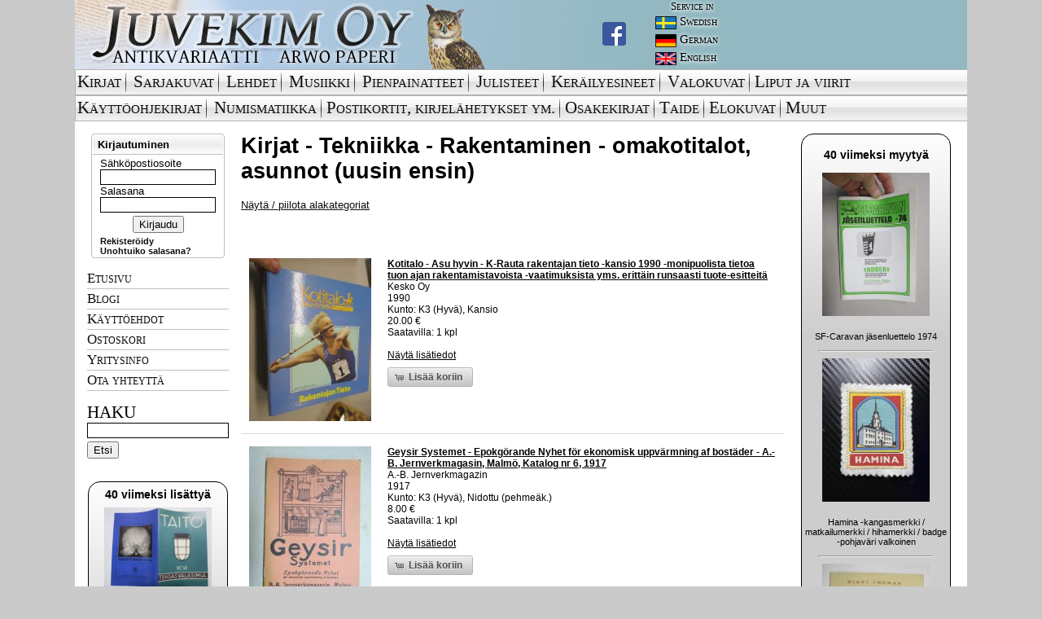

--- FILE ---
content_type: text/html; charset=UTF-8
request_url: https://www.juvekim.fi/type.php?id=1&category=3443
body_size: 19675
content:
<!DOCTYPE html PUBLIC "-//W3C//DTD HTML 4.01 Transitional//EN">
<html>
<head>
<!-- Global site tag (gtag.js) - Google Analytics -->
<script async src="https://www.googletagmanager.com/gtag/js?id=UA-42141116-3"></script>
<script>
  window.dataLayer = window.dataLayer || [];
  function gtag(){dataLayer.push(arguments);}
  gtag('js', new Date());

  gtag('config', 'UA-42141116-3');
</script>

<meta http-equiv="Content-Type" content="text/html; charset=UTF-8" />
<meta property="og:type" content="website" />


<link rel="shortcut icon" href="/favicon.ico?v=1" />

<link rel="stylesheet" href="/css/ui/ui.css" type="text/css" media="screen" />
<link rel="stylesheet" href="/fancybox/jquery.fancybox-1.3.4.css" type="text/css" media="screen" />
<link rel="stylesheet" href="/css/juvekim.css?v=4" type="text/css" media="screen" />
<link rel="stylesheet" href="/css/socialcount-with-icons.css" type="text/css" media="screen" />

<script src="//ajax.googleapis.com/ajax/libs/jquery/1.6.1/jquery.min.js"></script>
<script src="//ajax.googleapis.com/ajax/libs/jqueryui/1.8.13/jquery-ui.min.js"></script>
<script type="text/javascript" src="https://maps.googleapis.com/maps/api/js?v=3.exp&sensor=false"></script>

<script src="/js/juvekim.js?v=4"></script>

<script src="/fancybox/jquery.fancybox-1.3.4.pack.js"></script>

<title>Juvekim Oy - antikvariaatti Arwo Paperi</title>

<script type="text/javascript">
function googleTranslateElementInit() {
    new google.translate.TranslateElement({pageLanguage: "fi", layout: google.translate.TranslateElement.InlineLayout.SIMPLE}, "google_translate_element_header");
}
</script>

<script type="text/javascript" src="//translate.google.com/translate_a/element.js?cb=googleTranslateElementInit"></script>

<meta name="Keywords" content="verkkokauppa,verkkoantikvariaatti,vanhoja,talvisota,sotahistoria,scifi,sarjakuvia,romaanit,pikku prinssi,Omituisten Opusten Kauppa,nettidivari,laihdutus,kirjoja,kirjat,kirjallisuus,kirjakauppa kirja,keräilyn maailma,keräily,keräilijä,jatkosota,internet-,kauppa,ilmailu,Douglas Adams,divari,dekkarit,dekkareita,booktori,Antikvariaatti,Antikvariaatteja,Antikvariaatit,antikvaarinen,kirjakauppa,Antikka ">

</head>

<body>
<div id="main">

<table width="100%" height="100%" cellspacing="0" cellpadding="0" border="0" class="white">
 <tr valign="top">
<!--HEADER-->

  <td width="100%" align="left" valign="top" bgcolor="#93b8c1" valign="top" height="85"><table border="0" cellpadding="0" cellspacing="0">
    <tr>
      <td valign="top">
        <div class="head_bg">
          <a href="/">
            <img alt="Juvekim Oy Logo" src="/gfx2/header_img.jpg">
          </a>
          <div class="head_fb">
              <a href="https://www.facebook.com/juvekimturku" target="_blank">
                <img src="/gfx2/FB-f-Logo__blue_29.png">
              </a>
	  </div>
        </div>
      </td>
      <td valign="top">
        <table border="0" cellpadding="0" cellspacing="0">
          <tr>
	    <td>
	      <div class="service_text service_header">Service in</div>
	    </td>
          </tr>

	  <tr>
	    <td>
	      <div class="service_text service_lang">
		<img src="/gfx2/swedish.jpg"/><div>Swedish</div>
	      </div>
	    </td>
          </tr>

          <tr>
	    <td>
              <div class="service_text service_lang">
                <img src="/gfx2/german.jpg"><div>German</div>
              </div>
	    </td>
          </tr>

          <tr>
	    <td>
              <div class="service_text service_lang">
                <img src="/gfx2/english.jpg"><div>English</div>
              </div>
	    </td>
          </tr>

        </table>
      </td>

      <td width="100%" valign="middle">
        <div id="google_translate_element_header"></div>
      </td>
    </tr>

  </table></td>

</tr><tr valign="top"><td valign="top" align="left" colspan="2">

<table border='0' cellpadding='0' cellspacing='0' width='100%' id="menu-fi">
  <tr>
    <td><img src='/gfx2/top_navi_alku.gif' border='0' width='3' height='32'></td>
    <td><a class="mainmenu" href='/type.php?id=1'>Kirjat</a></td>

    <td class="menu-spacer"><img src='/gfx2/top_navi_bg_spacer.gif' border='0' width='3' height='32'></td>
    <td><img src='/gfx2/top_navi_bg.gif' border='0' width='4' height='32'></td>
    <td><a class="mainmenu" href='/type.php?id=2'>Sarjakuvat</a></td>

    <td class="menu-spacer"><img src='/gfx2/top_navi_bg_spacer.gif' border='0' width='3' height='32'></td>
    <td><img src='/gfx2/top_navi_bg.gif' border='0' width='4' height='32'></td>
    <td><a class="mainmenu" href='/type.php?id=3'>Lehdet</a></td>

    <td class="menu-spacer"><img src='/gfx2/top_navi_bg_spacer.gif' border='0' width='3' height='32'></td>
    <td><img src='/gfx2/top_navi_bg.gif' border='0' width='4' height='32'></td>
    <td><a class="mainmenu" href='/type.php?id=4'>Musiikki</a></td>

    <td class="menu-spacer"><img src='/gfx2/top_navi_bg_spacer.gif' border='0' width='3' height='32'></td>
    <td><img src='/gfx2/top_navi_bg.gif' border='0' width='4' height='32'></td>
    <td><a class="mainmenu" href='/type.php?id=5'>Pienpainatteet</a></td>

    <td class="menu-spacer"><img src='/gfx2/top_navi_bg_spacer.gif' border='0' width='3' height='32'></td>
    <td><img src='/gfx2/top_navi_bg.gif' border='0' width='4' height='32'></td>
    <td><a class="mainmenu" href='/type.php?id=6'>Julisteet</a></td>

    <td class="menu-spacer"><img src='/gfx2/top_navi_bg_spacer.gif' border='0' width='3' height='32'></td>
    <td><img src='/gfx2/top_navi_bg.gif' border='0' width='4' height='32'></td>
    <td><a class="mainmenu" href='/type.php?id=7'>Keräilyesineet</a></td>

    <td class="menu-spacer"><img src='/gfx2/top_navi_bg_spacer.gif' border='0' width='3' height='32'></td>
    <td><img src='/gfx2/top_navi_bg.gif' border='0' width='4' height='32'></td>
    <td><a class="mainmenu" href='/type.php?id=8'>Valokuvat</a></td>

    <td class="menu-spacer"><img src='/gfx2/top_navi_bg_spacer.gif' border='0' width='3' height='32'></td>
    <td><img src='/gfx2/top_navi_bg.gif' border='0' height='32'></td>
    <td style="white-space: nowrap; width:1px;"><a class="mainmenu" href='/type.php?id=111'>Liput ja viirit</a></td>

    <td><img src='/gfx2/top_navi_bg.gif' border='0' width='16' height='32'></td>
    <td width='100%' background='/gfx2/top_navi_bg.gif'>&nbsp;</td>
  </tr>


</table>

<table border='0' cellpadding='0' cellspacing='0' width='100%' id="menu-fi-2">
  <tr>
    <td><img src='/gfx2/top_navi_alku.gif' border='0' height='32'></td>

    <td><a class="mainmenu" href='/type.php?id=9'>Käyttöohjekirjat</a></td>

    <td class="menu-spacer"><img src='/gfx2/top_navi_bg_spacer.gif' border='0' width='3' height='32'></td>
    <td><img src='/gfx2/top_navi_bg.gif' border='0' width='4' height='32'></td>
    <td><a class="mainmenu" href='/type.php?id=107'>Numismatiikka</a></td>

    <td class="menu-spacer"><img src='/gfx2/top_navi_bg_spacer.gif' border='0' width='3' height='32'></td>
    <td><img src='/gfx2/top_navi_bg.gif' border='0' height='32'></td>
    <td style="white-space: nowrap; width:1px;"><a class="mainmenu" href='/type.php?id=108'>Postikortit,&nbsp;kirjelähetykset&nbsp;ym.</a></td>

    <td class="menu-spacer"><img src='/gfx2/top_navi_bg_spacer.gif' border='0' width='3' height='32'></td>
    <td><img src='/gfx2/top_navi_bg.gif' border='0' height='32'></td>
    <td style="white-space: nowrap; width:1px;"><a class="mainmenu" href='/type.php?id=109'>Osakekirjat</a></td>

    <td class="menu-spacer"><img src='/gfx2/top_navi_bg_spacer.gif' border='0' width='3' height='32'></td>
    <td><img src='/gfx2/top_navi_bg.gif' border='0' height='32'></td>
    <td style="white-space: nowrap; width:1px;"><a class="mainmenu" href='/type.php?id=110'>Taide</a></td>

    <td class="menu-spacer"><img src='/gfx2/top_navi_bg_spacer.gif' border='0' width='3' height='32'></td>
    <td><img src='/gfx2/top_navi_bg.gif' border='0' height='32'></td>
    <td style="white-space: nowrap; width:1px;"><a class="mainmenu" href='/type.php?id=112'>Elokuvat</a></td>

    <td class="menu-spacer"><img src='/gfx2/top_navi_bg_spacer.gif' border='0' width='3' height='32'></td>
    <td><img src='/gfx2/top_navi_bg.gif' border='0' height='32'></td>
    <td style="white-space: nowrap; width:1px;"><a class="mainmenu" href='/type.php?id=12'>Muut</a></td>

    <td><img src='/gfx2/top_navi_bg.gif' border='0' width='16' height='32'></td>
    <td width='100%' background='/gfx2/top_navi_bg.gif'>&nbsp;</td>
  </tr>
</table>

<table border="0" cellpadding="0" cellspacing="0" class="white">
<tr>
<td>
   &nbsp;
</td>
<td>

</td>
<td style='padding: 4px;'></td>
</tr>
<tr>
<td valign="top" align="center" width="174">


        <div class="sidebar-login">
          <div class="top">
            <div class="dologin">Kirjautuminen</div>
          </div>
          <div class="bottom">
            <form action="/login.php" method="post">
              <label for="login_email">Sähköpostiosoite</label>
              <input size="14" class="login" type="text" name="login_email">
              <label for="login_password">Salasana</label>
              <input size="14" class="login" type="password" name="login_password">
              <div class="center"><input type="submit" name="login_submit" value="Kirjaudu"></div>
            </form>
            <div><a class="new_link" href="/register.php">Rekisteröidy</a></div>
            <div><a class="new_link" href="/forgotpass.php">Unohtuiko salasana?</a></div>
          </div>
         </div>

<div class="submenu"><ul><li><a class="submenu-item" href="/">Etusivu</a></li><li><a class="submenu-item" href="/blogi">Blogi</a></li><li><a class="submenu-item" href="/kayttoehdot.php">Käyttöehdot</a></li><li><a class="submenu-item" href="/cart.php">Ostoskori</a></li><li><a class="submenu-item" href="/yritysinfo.php">Yritysinfo</a></li><li><a class="submenu-item" href="mailto:kimmo@juvekim.fi">Ota yhteyttä</a></li></ul></div><div class="sidebar-search">
        <span class="do-search">Haku</span>
        <form action="/search.php" method="get">
          <input type="text" name="q" value="" class="login" />
          <input type="submit" name="submit" value="Etsi" />
        </form>
      </div><br /><div><div class="lastdeals left"><h2 style="margin:2px 0 5px 0;font-size:14px">40 viimeksi lisättyä</h2>
                        <div style="margin:5px 0">
                            <table width=100%>
                                <tr>
                                    <td><img style="margin-left:auto;margin-right:auto;display:block; max-width:132px" src="/tuotekuvat/thumbs/5557178.jpg"></td>
                                </tr>
                                <tr>
                                    <td style="font-size:0.7em;text-align:center;">
                                      <span class="notranslate">Taito Oy Tehdasvalaisimia (luettelo nr 14) 1936 - PH-Valaistuskalusteita 1929, kääntökirja jossa 2 teosta -näköispainos</span><br>
                                      <a href="/product.php?id=2417155">N&auml;yt&auml;</a>
                                    </td>
                                </tr>
                                <tr>
                                </tr>
                            </table>
                        </div><hr style="width:140px" />
                        <div style="margin:5px 0">
                            <table width=100%>
                                <tr>
                                    <td><img style="margin-left:auto;margin-right:auto;display:block; max-width:132px" src="/tuotekuvat/thumbs/5557152.jpg"></td>
                                </tr>
                                <tr>
                                    <td style="font-size:0.7em;text-align:center;">
                                      <span class="notranslate">Metallityön opas maalaisille, ohjeita rauta- ja metalliteosten juottamiseen ja korjaamiseen, tinaamiseen, karkaisemiseen, syövytykseen... -näköispainos</span><br>
                                      <a href="/product.php?id=2417152">N&auml;yt&auml;</a>
                                    </td>
                                </tr>
                                <tr>
                                </tr>
                            </table>
                        </div><hr style="width:140px" />
                        <div style="margin:5px 0">
                            <table width=100%>
                                <tr>
                                    <td><img style="margin-left:auto;margin-right:auto;display:block; max-width:132px" src="/tuotekuvat/thumbs/5557150.jpg"></td>
                                </tr>
                                <tr>
                                    <td style="font-size:0.7em;text-align:center;">
                                      <span class="notranslate">Romeo & Julia -elokuvajuliste</span><br>
                                      <a href="/product.php?id=2417150">N&auml;yt&auml;</a>
                                    </td>
                                </tr>
                                <tr>
                                </tr>
                            </table>
                        </div><hr style="width:140px" />
                        <div style="margin:5px 0">
                            <table width=100%>
                                <tr>
                                    <td><img style="margin-left:auto;margin-right:auto;display:block; max-width:132px" src="/tuotekuvat/thumbs/5557130.jpg"></td>
                                </tr>
                                <tr>
                                    <td style="font-size:0.7em;text-align:center;">
                                      <span class="notranslate">Säälimättömät -elokuvajuliste</span><br>
                                      <a href="/product.php?id=2417148">N&auml;yt&auml;</a>
                                    </td>
                                </tr>
                                <tr>
                                </tr>
                            </table>
                        </div><hr style="width:140px" />
                        <div style="margin:5px 0">
                            <table width=100%>
                                <tr>
                                    <td><img style="margin-left:auto;margin-right:auto;display:block; max-width:132px" src="/tuotekuvat/thumbs/5557129.jpg"></td>
                                </tr>
                                <tr>
                                    <td style="font-size:0.7em;text-align:center;">
                                      <span class="notranslate">Rakastajattaren tarina -elokuvajuliste</span><br>
                                      <a href="/product.php?id=2417147">N&auml;yt&auml;</a>
                                    </td>
                                </tr>
                                <tr>
                                </tr>
                            </table>
                        </div><hr style="width:140px" />
                        <div style="margin:5px 0">
                            <table width=100%>
                                <tr>
                                    <td><img style="margin-left:auto;margin-right:auto;display:block; max-width:132px" src="/tuotekuvat/thumbs/5557127.jpg"></td>
                                </tr>
                                <tr>
                                    <td style="font-size:0.7em;text-align:center;">
                                      <span class="notranslate">Viheltävät luodit -elokuvajuliste</span><br>
                                      <a href="/product.php?id=2417145">N&auml;yt&auml;</a>
                                    </td>
                                </tr>
                                <tr>
                                </tr>
                            </table>
                        </div><hr style="width:140px" />
                        <div style="margin:5px 0">
                            <table width=100%>
                                <tr>
                                    <td><img style="margin-left:auto;margin-right:auto;display:block; max-width:132px" src="/tuotekuvat/thumbs/5557126.jpg"></td>
                                </tr>
                                <tr>
                                    <td style="font-size:0.7em;text-align:center;">
                                      <span class="notranslate">Raivaajat -elokuvajuliste</span><br>
                                      <a href="/product.php?id=2417144">N&auml;yt&auml;</a>
                                    </td>
                                </tr>
                                <tr>
                                </tr>
                            </table>
                        </div><hr style="width:140px" />
                        <div style="margin:5px 0">
                            <table width=100%>
                                <tr>
                                    <td><img style="margin-left:auto;margin-right:auto;display:block; max-width:132px" src="/tuotekuvat/thumbs/5557125.jpg"></td>
                                </tr>
                                <tr>
                                    <td style="font-size:0.7em;text-align:center;">
                                      <span class="notranslate">Yön 100 silmää -elokuvajuliste</span><br>
                                      <a href="/product.php?id=2417143">N&auml;yt&auml;</a>
                                    </td>
                                </tr>
                                <tr>
                                </tr>
                            </table>
                        </div><hr style="width:140px" />
                        <div style="margin:5px 0">
                            <table width=100%>
                                <tr>
                                    <td><img style="margin-left:auto;margin-right:auto;display:block; max-width:132px" src="/tuotekuvat/thumbs/5557124.jpg"></td>
                                </tr>
                                <tr>
                                    <td style="font-size:0.7em;text-align:center;">
                                      <span class="notranslate">Hyvät naiset ja herrat -elokuvajuliste</span><br>
                                      <a href="/product.php?id=2417142">N&auml;yt&auml;</a>
                                    </td>
                                </tr>
                                <tr>
                                </tr>
                            </table>
                        </div><hr style="width:140px" />
                        <div style="margin:5px 0">
                            <table width=100%>
                                <tr>
                                    <td><img style="margin-left:auto;margin-right:auto;display:block; max-width:132px" src="/tuotekuvat/thumbs/5557123.jpg"></td>
                                </tr>
                                <tr>
                                    <td style="font-size:0.7em;text-align:center;">
                                      <span class="notranslate">Tunnustus -elokuvajuliste</span><br>
                                      <a href="/product.php?id=2417141">N&auml;yt&auml;</a>
                                    </td>
                                </tr>
                                <tr>
                                </tr>
                            </table>
                        </div><hr style="width:140px" />
                        <div style="margin:5px 0">
                            <table width=100%>
                                <tr>
                                    <td><img style="margin-left:auto;margin-right:auto;display:block; max-width:132px" src="/tuotekuvat/thumbs/5557122.jpg"></td>
                                </tr>
                                <tr>
                                    <td style="font-size:0.7em;text-align:center;">
                                      <span class="notranslate">Huipulla tilaa -elokuvajuliste</span><br>
                                      <a href="/product.php?id=2417140">N&auml;yt&auml;</a>
                                    </td>
                                </tr>
                                <tr>
                                </tr>
                            </table>
                        </div><hr style="width:140px" />
                        <div style="margin:5px 0">
                            <table width=100%>
                                <tr>
                                    <td><img style="margin-left:auto;margin-right:auto;display:block; max-width:132px" src="/tuotekuvat/thumbs/5557121.jpg"></td>
                                </tr>
                                <tr>
                                    <td style="font-size:0.7em;text-align:center;">
                                      <span class="notranslate">Suuri Waldo Pepper -elokuvajuliste</span><br>
                                      <a href="/product.php?id=2417139">N&auml;yt&auml;</a>
                                    </td>
                                </tr>
                                <tr>
                                </tr>
                            </table>
                        </div><hr style="width:140px" />
                        <div style="margin:5px 0">
                            <table width=100%>
                                <tr>
                                    <td><img style="margin-left:auto;margin-right:auto;display:block; max-width:132px" src="/tuotekuvat/thumbs/5557120.jpg"></td>
                                </tr>
                                <tr>
                                    <td style="font-size:0.7em;text-align:center;">
                                      <span class="notranslate">Clairen polvi -elokuvajuliste</span><br>
                                      <a href="/product.php?id=2417138">N&auml;yt&auml;</a>
                                    </td>
                                </tr>
                                <tr>
                                </tr>
                            </table>
                        </div><hr style="width:140px" />
                        <div style="margin:5px 0">
                            <table width=100%>
                                <tr>
                                    <td><img style="margin-left:auto;margin-right:auto;display:block; max-width:132px" src="/tuotekuvat/thumbs/5557119.jpg"></td>
                                </tr>
                                <tr>
                                    <td style="font-size:0.7em;text-align:center;">
                                      <span class="notranslate">Oho, sanoi Eemeli -elokuvajuliste</span><br>
                                      <a href="/product.php?id=2417137">N&auml;yt&auml;</a>
                                    </td>
                                </tr>
                                <tr>
                                </tr>
                            </table>
                        </div><hr style="width:140px" />
                        <div style="margin:5px 0">
                            <table width=100%>
                                <tr>
                                    <td><img style="margin-left:auto;margin-right:auto;display:block; max-width:132px" src="/tuotekuvat/thumbs/5557131.jpg"></td>
                                </tr>
                                <tr>
                                    <td style="font-size:0.7em;text-align:center;">
                                      <span class="notranslate">Maalaus I - Työohjeita kotien ja ammattiopetuksen tarpeiksi -näköispainos</span><br>
                                      <a href="/product.php?id=2417136">N&auml;yt&auml;</a>
                                    </td>
                                </tr>
                                <tr>
                                </tr>
                            </table>
                        </div><hr style="width:140px" />
                        <div style="margin:5px 0">
                            <table width=100%>
                                <tr>
                                    <td><img style="margin-left:auto;margin-right:auto;display:block; max-width:132px" src="/tuotekuvat/thumbs/5557095.jpg"></td>
                                </tr>
                                <tr>
                                    <td style="font-size:0.7em;text-align:center;">
                                      <span class="notranslate">Exodus -elokuvajuliste</span><br>
                                      <a href="/product.php?id=2417130">N&auml;yt&auml;</a>
                                    </td>
                                </tr>
                                <tr>
                                </tr>
                            </table>
                        </div><hr style="width:140px" />
                        <div style="margin:5px 0">
                            <table width=100%>
                                <tr>
                                    <td><img style="margin-left:auto;margin-right:auto;display:block; max-width:132px" src="/tuotekuvat/thumbs/5557090.jpg"></td>
                                </tr>
                                <tr>
                                    <td style="font-size:0.7em;text-align:center;">
                                      <span class="notranslate">Suuri Katariina -elokuvajuliste</span><br>
                                      <a href="/product.php?id=2417126">N&auml;yt&auml;</a>
                                    </td>
                                </tr>
                                <tr>
                                </tr>
                            </table>
                        </div><hr style="width:140px" />
                        <div style="margin:5px 0">
                            <table width=100%>
                                <tr>
                                    <td><img style="margin-left:auto;margin-right:auto;display:block; max-width:132px" src="/tuotekuvat/thumbs/5557087.jpg"></td>
                                </tr>
                                <tr>
                                    <td style="font-size:0.7em;text-align:center;">
                                      <span class="notranslate">Tunteeton silmä -elokuvajuliste</span><br>
                                      <a href="/product.php?id=2417124">N&auml;yt&auml;</a>
                                    </td>
                                </tr>
                                <tr>
                                </tr>
                            </table>
                        </div><hr style="width:140px" />
                        <div style="margin:5px 0">
                            <table width=100%>
                                <tr>
                                    <td><img style="margin-left:auto;margin-right:auto;display:block; max-width:132px" src="/tuotekuvat/thumbs/5557084.jpg"></td>
                                </tr>
                                <tr>
                                    <td style="font-size:0.7em;text-align:center;">
                                      <span class="notranslate">Viimeinen elokuva -elokuvajuliste</span><br>
                                      <a href="/product.php?id=2417121">N&auml;yt&auml;</a>
                                    </td>
                                </tr>
                                <tr>
                                </tr>
                            </table>
                        </div><hr style="width:140px" />
                        <div style="margin:5px 0">
                            <table width=100%>
                                <tr>
                                    <td><img style="margin-left:auto;margin-right:auto;display:block; max-width:132px" src="/tuotekuvat/thumbs/5557074.jpg"></td>
                                </tr>
                                <tr>
                                    <td style="font-size:0.7em;text-align:center;">
                                      <span class="notranslate">Thomas Crown -elokuvajuliste</span><br>
                                      <a href="/product.php?id=2417110">N&auml;yt&auml;</a>
                                    </td>
                                </tr>
                                <tr>
                                </tr>
                            </table>
                        </div><hr style="width:140px" />
                        <div style="margin:5px 0">
                            <table width=100%>
                                <tr>
                                    <td><img style="margin-left:auto;margin-right:auto;display:block; max-width:132px" src="/tuotekuvat/thumbs/5557073.jpg"></td>
                                </tr>
                                <tr>
                                    <td style="font-size:0.7em;text-align:center;">
                                      <span class="notranslate">Rakastajia ja muita veijareita -elokuvajuliste</span><br>
                                      <a href="/product.php?id=2417109">N&auml;yt&auml;</a>
                                    </td>
                                </tr>
                                <tr>
                                </tr>
                            </table>
                        </div><hr style="width:140px" />
                        <div style="margin:5px 0">
                            <table width=100%>
                                <tr>
                                    <td><img style="margin-left:auto;margin-right:auto;display:block; max-width:132px" src="/tuotekuvat/thumbs/5557072.jpg"></td>
                                </tr>
                                <tr>
                                    <td style="font-size:0.7em;text-align:center;">
                                      <span class="notranslate">Makuuhuone terroria -elokuvajuliste</span><br>
                                      <a href="/product.php?id=2417108">N&auml;yt&auml;</a>
                                    </td>
                                </tr>
                                <tr>
                                </tr>
                            </table>
                        </div><hr style="width:140px" />
                        <div style="margin:5px 0">
                            <table width=100%>
                                <tr>
                                    <td><img style="margin-left:auto;margin-right:auto;display:block; max-width:132px" src="/tuotekuvat/thumbs/5557068.jpg"></td>
                                </tr>
                                <tr>
                                    <td style="font-size:0.7em;text-align:center;">
                                      <span class="notranslate">Rakastunut Pariisissa -elokuvajuliste</span><br>
                                      <a href="/product.php?id=2417104">N&auml;yt&auml;</a>
                                    </td>
                                </tr>
                                <tr>
                                </tr>
                            </table>
                        </div><hr style="width:140px" />
                        <div style="margin:5px 0">
                            <table width=100%>
                                <tr>
                                    <td><img style="margin-left:auto;margin-right:auto;display:block; max-width:132px" src="/tuotekuvat/thumbs/5557067.jpg"></td>
                                </tr>
                                <tr>
                                    <td style="font-size:0.7em;text-align:center;">
                                      <span class="notranslate">Sellaista on elämä -elokuvajuliste</span><br>
                                      <a href="/product.php?id=2417103">N&auml;yt&auml;</a>
                                    </td>
                                </tr>
                                <tr>
                                </tr>
                            </table>
                        </div><hr style="width:140px" />
                        <div style="margin:5px 0">
                            <table width=100%>
                                <tr>
                                    <td><img style="margin-left:auto;margin-right:auto;display:block; max-width:132px" src="/tuotekuvat/thumbs/5557066.jpg"></td>
                                </tr>
                                <tr>
                                    <td style="font-size:0.7em;text-align:center;">
                                      <span class="notranslate">Merimies jonka aallot hylkäsivät  -elokuvajuliste</span><br>
                                      <a href="/product.php?id=2417102">N&auml;yt&auml;</a>
                                    </td>
                                </tr>
                                <tr>
                                </tr>
                            </table>
                        </div><hr style="width:140px" />
                        <div style="margin:5px 0">
                            <table width=100%>
                                <tr>
                                    <td><img style="margin-left:auto;margin-right:auto;display:block; max-width:132px" src="/tuotekuvat/thumbs/5557064.jpg"></td>
                                </tr>
                                <tr>
                                    <td style="font-size:0.7em;text-align:center;">
                                      <span class="notranslate">Kaksi ihmistä  -elokuvajuliste</span><br>
                                      <a href="/product.php?id=2417100">N&auml;yt&auml;</a>
                                    </td>
                                </tr>
                                <tr>
                                </tr>
                            </table>
                        </div><hr style="width:140px" />
                        <div style="margin:5px 0">
                            <table width=100%>
                                <tr>
                                    <td><img style="margin-left:auto;margin-right:auto;display:block; max-width:132px" src="/tuotekuvat/thumbs/5557062.jpg"></td>
                                </tr>
                                <tr>
                                    <td style="font-size:0.7em;text-align:center;">
                                      <span class="notranslate">Kissa -elokuvajuliste</span><br>
                                      <a href="/product.php?id=2417098">N&auml;yt&auml;</a>
                                    </td>
                                </tr>
                                <tr>
                                </tr>
                            </table>
                        </div><hr style="width:140px" />
                        <div style="margin:5px 0">
                            <table width=100%>
                                <tr>
                                    <td><img style="margin-left:auto;margin-right:auto;display:block; max-width:132px" src="/tuotekuvat/thumbs/5557061.jpg"></td>
                                </tr>
                                <tr>
                                    <td style="font-size:0.7em;text-align:center;">
                                      <span class="notranslate">Rakasta minua, Rakasta minua -elokuvajuliste</span><br>
                                      <a href="/product.php?id=2417097">N&auml;yt&auml;</a>
                                    </td>
                                </tr>
                                <tr>
                                </tr>
                            </table>
                        </div><hr style="width:140px" />
                        <div style="margin:5px 0">
                            <table width=100%>
                                <tr>
                                    <td><img style="margin-left:auto;margin-right:auto;display:block; max-width:132px" src="/tuotekuvat/thumbs/5557059.jpg"></td>
                                </tr>
                                <tr>
                                    <td style="font-size:0.7em;text-align:center;">
                                      <span class="notranslate">Decameronen naiset -elokuvajuliste</span><br>
                                      <a href="/product.php?id=2417095">N&auml;yt&auml;</a>
                                    </td>
                                </tr>
                                <tr>
                                </tr>
                            </table>
                        </div><hr style="width:140px" />
                        <div style="margin:5px 0">
                            <table width=100%>
                                <tr>
                                    <td><img style="margin-left:auto;margin-right:auto;display:block; max-width:132px" src="/tuotekuvat/thumbs/5557057.jpg"></td>
                                </tr>
                                <tr>
                                    <td style="font-size:0.7em;text-align:center;">
                                      <span class="notranslate">Don Juan  -elokuvajuliste</span><br>
                                      <a href="/product.php?id=2417093">N&auml;yt&auml;</a>
                                    </td>
                                </tr>
                                <tr>
                                </tr>
                            </table>
                        </div><hr style="width:140px" />
                        <div style="margin:5px 0">
                            <table width=100%>
                                <tr>
                                    <td><img style="margin-left:auto;margin-right:auto;display:block; max-width:132px" src="/tuotekuvat/thumbs/5557055.jpg"></td>
                                </tr>
                                <tr>
                                    <td style="font-size:0.7em;text-align:center;">
                                      <span class="notranslate">Rakastunut Pariisissa -elokuvajuliste</span><br>
                                      <a href="/product.php?id=2417091">N&auml;yt&auml;</a>
                                    </td>
                                </tr>
                                <tr>
                                </tr>
                            </table>
                        </div><hr style="width:140px" />
                        <div style="margin:5px 0">
                            <table width=100%>
                                <tr>
                                    <td><img style="margin-left:auto;margin-right:auto;display:block; max-width:132px" src="/tuotekuvat/thumbs/5557054.jpg"></td>
                                </tr>
                                <tr>
                                    <td style="font-size:0.7em;text-align:center;">
                                      <span class="notranslate">Tuomittu rakkaus -elokuvajuliste</span><br>
                                      <a href="/product.php?id=2417090">N&auml;yt&auml;</a>
                                    </td>
                                </tr>
                                <tr>
                                </tr>
                            </table>
                        </div><hr style="width:140px" />
                        <div style="margin:5px 0">
                            <table width=100%>
                                <tr>
                                    <td><img style="margin-left:auto;margin-right:auto;display:block; max-width:132px" src="/tuotekuvat/thumbs/5557053.jpg"></td>
                                </tr>
                                <tr>
                                    <td style="font-size:0.7em;text-align:center;">
                                      <span class="notranslate">Saalistajat -elokuvajuliste</span><br>
                                      <a href="/product.php?id=2417089">N&auml;yt&auml;</a>
                                    </td>
                                </tr>
                                <tr>
                                </tr>
                            </table>
                        </div><hr style="width:140px" />
                        <div style="margin:5px 0">
                            <table width=100%>
                                <tr>
                                    <td><img style="margin-left:auto;margin-right:auto;display:block; max-width:132px" src="/tuotekuvat/thumbs/5557052.jpg"></td>
                                </tr>
                                <tr>
                                    <td style="font-size:0.7em;text-align:center;">
                                      <span class="notranslate">Hugo ja Josefin -elokuvajuliste</span><br>
                                      <a href="/product.php?id=2417088">N&auml;yt&auml;</a>
                                    </td>
                                </tr>
                                <tr>
                                </tr>
                            </table>
                        </div><hr style="width:140px" />
                        <div style="margin:5px 0">
                            <table width=100%>
                                <tr>
                                    <td><img style="margin-left:auto;margin-right:auto;display:block; max-width:132px" src="/tuotekuvat/thumbs/5557050.jpg"></td>
                                </tr>
                                <tr>
                                    <td style="font-size:0.7em;text-align:center;">
                                      <span class="notranslate">Samppanjaa ja syrjähyppyjä -elokuvajuliste</span><br>
                                      <a href="/product.php?id=2417086">N&auml;yt&auml;</a>
                                    </td>
                                </tr>
                                <tr>
                                </tr>
                            </table>
                        </div><hr style="width:140px" />
                        <div style="margin:5px 0">
                            <table width=100%>
                                <tr>
                                    <td><img style="margin-left:auto;margin-right:auto;display:block; max-width:132px" src="/tuotekuvat/thumbs/5557049.jpg"></td>
                                </tr>
                                <tr>
                                    <td style="font-size:0.7em;text-align:center;">
                                      <span class="notranslate">Vietävän veijarit! -elokuvajuliste</span><br>
                                      <a href="/product.php?id=2417085">N&auml;yt&auml;</a>
                                    </td>
                                </tr>
                                <tr>
                                </tr>
                            </table>
                        </div><hr style="width:140px" />
                        <div style="margin:5px 0">
                            <table width=100%>
                                <tr>
                                    <td><img style="margin-left:auto;margin-right:auto;display:block; max-width:132px" src="/tuotekuvat/thumbs/5557047.jpg"></td>
                                </tr>
                                <tr>
                                    <td style="font-size:0.7em;text-align:center;">
                                      <span class="notranslate">Susi Larsen -elokuvajuliste</span><br>
                                      <a href="/product.php?id=2417083">N&auml;yt&auml;</a>
                                    </td>
                                </tr>
                                <tr>
                                </tr>
                            </table>
                        </div><hr style="width:140px" />
                        <div style="margin:5px 0">
                            <table width=100%>
                                <tr>
                                    <td><img style="margin-left:auto;margin-right:auto;display:block; max-width:132px" src="/tuotekuvat/thumbs/5557046.jpg"></td>
                                </tr>
                                <tr>
                                    <td style="font-size:0.7em;text-align:center;">
                                      <span class="notranslate">Julietta -elokuvajuliste</span><br>
                                      <a href="/product.php?id=2417082">N&auml;yt&auml;</a>
                                    </td>
                                </tr>
                                <tr>
                                </tr>
                            </table>
                        </div><hr style="width:140px" />
                        <div style="margin:5px 0">
                            <table width=100%>
                                <tr>
                                    <td><img style="margin-left:auto;margin-right:auto;display:block; max-width:132px" src="/tuotekuvat/thumbs/5557045.jpg"></td>
                                </tr>
                                <tr>
                                    <td style="font-size:0.7em;text-align:center;">
                                      <span class="notranslate">Kuninkaan miekkamies -elokuvajuliste</span><br>
                                      <a href="/product.php?id=2417081">N&auml;yt&auml;</a>
                                    </td>
                                </tr>
                                <tr>
                                </tr>
                            </table>
                        </div><hr style="width:140px" />
                        <div style="margin:5px 0">
                            <table width=100%>
                                <tr>
                                    <td><img style="margin-left:auto;margin-right:auto;display:block; max-width:132px" src="/tuotekuvat/thumbs/5557043.jpg"></td>
                                </tr>
                                <tr>
                                    <td style="font-size:0.7em;text-align:center;">
                                      <span class="notranslate">Hitonmoinen tyttö -elokuvajuliste</span><br>
                                      <a href="/product.php?id=2417079">N&auml;yt&auml;</a>
                                    </td>
                                </tr>
                                <tr>
                                </tr>
                            </table>
                        </div><hr style="width:140px" /><a id="newest-iframe" href="/new_products.php">N&auml;yt&auml; kaikki</a></div></div>

<td valign="top" style="width: 668px;"><h1>Kirjat - Tekniikka - Rakentaminen - omakotitalot, asunnot (uusin ensin)</h1><p><a class="togglecats" href="#">Näytä / piilota alakategoriat</a></p><div class="toggle" style="display:none; font-size: 14px;"><table style="width:100%"><tr><td style="width:25%;vertical-align:top">
                <small>
                    <a href="type.php?id=1&category=983">Aatteet</a> (<a onclick="toggle_cat(983)" href="javascript:void(0);"><span id="cat-toggle-983">Lisää +</span></a>)</small>
                <br /><small class="hide parent-983"><a href="type.php?id=1&category=9">- Anarkia</a><br></small><small class="hide parent-983"><a href="type.php?id=1&category=2773">- Antisemitismi (juutalaisvastaisuus)</a><br></small><small class="hide parent-983"><a href="type.php?id=1&category=33">- Demokratia</a><br></small><small class="hide parent-983"><a href="type.php?id=1&category=4127">- Ekologia, kierrätys</a><br></small><small class="hide parent-983"><a href="type.php?id=1&category=3711">- Esoteria</a><br></small><small class="hide parent-983"><a href="type.php?id=1&category=2115">- Feminismi</a><br></small><small class="hide parent-983"><a href="type.php?id=1&category=4137">- Heimoaate</a><br></small><small class="hide parent-983"><a href="type.php?id=1&category=2457">- Juche</a><br></small><small class="hide parent-983"><a href="type.php?id=1&category=2775">- Juutalaisten ylivaltapyrkimykset</a><br></small><small class="hide parent-983"><a href="type.php?id=1&category=3731">- Järjestötoiminta</a><br></small><small class="hide parent-983"><a href="type.php?id=1&category=617">- Kansallissosialismi</a><br></small><small class="hide parent-983"><a href="type.php?id=1&category=3564">- Kapitalismi</a><br></small><small class="hide parent-983"><a href="type.php?id=1&category=124">- Kommunismi</a><br></small><small class="hide parent-983"><a href="type.php?id=1&category=148">- Liberalismi</a><br></small><small class="hide parent-983"><a href="type.php?id=1&category=555">- Muut</a><br></small><small class="hide parent-983"><a href="type.php?id=1&category=4090">- Naisasialiike, feminismi</a><br></small><small class="hide parent-983"><a href="type.php?id=1&category=2943">- Nationalismi, kansallisuusaate</a><br></small><small class="hide parent-983"><a href="type.php?id=1&category=3915">- Natsismi</a><br></small><small class="hide parent-983"><a href="type.php?id=1&category=2963">- Naturismi, Körperkultur ym. vastaavat</a><br></small><small class="hide parent-983"><a href="type.php?id=1&category=2530">- Nuorisoseuraliike, edistys</a><br></small><small class="hide parent-983"><a href="type.php?id=1&category=2698">- Oikeistolaisuus, äärioikeistolaisuus</a><br></small><small class="hide parent-983"><a href="type.php?id=1&category=1754">- Osuuskauppaliike</a><br></small><small class="hide parent-983"><a href="type.php?id=1&category=3688">- Puoluepolitiikkka</a><br></small><small class="hide parent-983"><a href="type.php?id=1&category=554">- Raittiusvalistus</a><br></small><small class="hide parent-983"><a href="type.php?id=1&category=716">- Rauhanpuolustus</a><br></small><small class="hide parent-983"><a href="type.php?id=1&category=4080">- Sionismi</a><br></small><small class="hide parent-983"><a href="type.php?id=1&category=239">- Sosialismi</a><br></small><small class="hide parent-983"><a href="type.php?id=1&category=1164">- Teosofia (Kristosofia)</a><br></small><small class="hide parent-983"><a href="type.php?id=1&category=274">- Työväenliike, ammattiyhdistystoiminta</a><br></small><small class="hide parent-983"><a href="type.php?id=1&category=553">- Valistus</a><br></small><small class="hide parent-983"><a href="type.php?id=1&category=2266">- Vapaamuurarius ja vastaavat</a><br></small><small class="hide parent-983"><a href="type.php?id=1&category=3532">- Äärivasemmistolaisuus</a><br></small>
                <small>
                    <a href="type.php?id=1&category=3">Aforismit, sananlaskut</a> (<a onclick="toggle_cat(3)" href="javascript:void(0);"><span id="cat-toggle-3">Lisää +</span></a>)</small>
                <br /><small class="hide parent-3"><a href="type.php?id=1&category=1066">- Muut</a><br></small>
                <small>
                    <a href="type.php?id=1&category=985">Aikakaudet</a> (<a onclick="toggle_cat(985)" href="javascript:void(0);"><span id="cat-toggle-985">Lisää +</span></a>)</small>
                <br /><small class="hide parent-985"><a href="type.php?id=1&category=303">- 1500-luku</a><br></small><small class="hide parent-985"><a href="type.php?id=1&category=304">- 1600-luku</a><br></small><small class="hide parent-985"><a href="type.php?id=1&category=305">- 1700-luku</a><br></small><small class="hide parent-985"><a href="type.php?id=1&category=306">- 1800-luku</a><br></small><small class="hide parent-985"><a href="type.php?id=1&category=1586">- 1900-1909</a><br></small><small class="hide parent-985"><a href="type.php?id=1&category=773">- 1910-luku</a><br></small><small class="hide parent-985"><a href="type.php?id=1&category=307">- 1920-luku</a><br></small><small class="hide parent-985"><a href="type.php?id=1&category=308">- 1930-luku</a><br></small><small class="hide parent-985"><a href="type.php?id=1&category=309">- 1940-luku</a><br></small><small class="hide parent-985"><a href="type.php?id=1&category=310">- 1950-luku</a><br></small><small class="hide parent-985"><a href="type.php?id=1&category=311">- 1960-luku</a><br></small><small class="hide parent-985"><a href="type.php?id=1&category=312">- 1970-luku</a><br></small><small class="hide parent-985"><a href="type.php?id=1&category=1032">- 1980-luku</a><br></small><small class="hide parent-985"><a href="type.php?id=1&category=1033">- 1990-luku</a><br></small><small class="hide parent-985"><a href="type.php?id=1&category=1034">- 2000-luku</a><br></small><small class="hide parent-985"><a href="type.php?id=1&category=2675">- 2010-luku</a><br></small><small class="hide parent-985"><a href="type.php?id=1&category=4318">- 2020-luku</a><br></small><small class="hide parent-985"><a href="type.php?id=1&category=111">- Keskiaika</a><br></small><small class="hide parent-985"><a href="type.php?id=1&category=1515">- Muoti</a><br></small><small class="hide parent-985"><a href="type.php?id=1&category=984">- Muut</a><br></small><small class="hide parent-985"><a href="type.php?id=1&category=208">- Pula-aika</a><br></small>
                <small>
                    <a href="type.php?id=1&category=986">Autot, ajoneuvot</a> (<a onclick="toggle_cat(986)" href="javascript:void(0);"><span id="cat-toggle-986">Lisää +</span></a>)</small>
                <br /><small class="hide parent-986"><a href="type.php?id=1&category=6">- Ajoneuvojen huolto</a><br></small><small class="hide parent-986"><a href="type.php?id=1&category=3870">- Autojen entisöinti, mobilismi</a><br></small><small class="hide parent-986"><a href="type.php?id=1&category=3896">- Etujärjestöt, kerhot; Autoklubi, Autoliitto, MAL, yms.</a><br></small><small class="hide parent-986"><a href="type.php?id=1&category=125">- Korjaus- ja huoltokäsikirjat</a><br></small><small class="hide parent-986"><a href="type.php?id=1&category=783">- Kuorma-autot ja lisälaitteet</a><br></small><small class="hide parent-986"><a href="type.php?id=1&category=149">- Liikenne</a><br></small><small class="hide parent-986"><a href="type.php?id=1&category=787">- Linja-autot</a><br></small><small class="hide parent-986"><a href="type.php?id=1&category=1351">- Matkailuautot, asuntovaunut</a><br></small><small class="hide parent-986"><a href="type.php?id=1&category=172">- Moottorikelkat, mönkijät</a><br></small><small class="hide parent-986"><a href="type.php?id=1&category=173">- Moottoripyörät, mopot, skootterit</a><br></small><small class="hide parent-986"><a href="type.php?id=1&category=2817">- Mopoautot</a><br></small><small class="hide parent-986"><a href="type.php?id=1&category=25">- Muut</a><br></small><small class="hide parent-986"><a href="type.php?id=1&category=4097">- Paloautot</a><br></small><small class="hide parent-986"><a href="type.php?id=1&category=882">- Polkupyörät</a><br></small><small class="hide parent-986"><a href="type.php?id=1&category=3791">- Sotilasajoneuvot, panssarivaunut</a><br></small><small class="hide parent-986"><a href="type.php?id=1&category=934">- Tekniset käyttöohjeet, oppaat</a><br></small><small class="hide parent-986"><a href="type.php?id=1&category=780">- Traktorit ja työkoneet</a><br></small><small class="hide parent-986"><a href="type.php?id=1&category=788">- Varaosaluettelot ja kuvastot</a><br></small>
                <small>
                    <a href="type.php?id=1&category=987">Avaruus</a> (<a onclick="toggle_cat(987)" href="javascript:void(0);"><span id="cat-toggle-987">Lisää +</span></a>)</small>
                <br /><small class="hide parent-987"><a href="type.php?id=1&category=26">- Muut</a><br></small><small class="hide parent-987"><a href="type.php?id=1&category=275">- Tähtitiede</a><br></small>
                <small>
                    <a href="type.php?id=1&category=988">Dekkarit</a> (<a onclick="toggle_cat(988)" href="javascript:void(0);"><span id="cat-toggle-988">Lisää +</span></a>)</small>
                <br /><small class="hide parent-988"><a href="type.php?id=1&category=31">- Kotimainen</a><br></small><small class="hide parent-988"><a href="type.php?id=1&category=1063">- Muut</a><br></small><small class="hide parent-988"><a href="type.php?id=1&category=32">- Ulkomainen</a><br></small>
                <small>
                    <a href="type.php?id=1&category=38">Elokuva</a> (<a onclick="toggle_cat(38)" href="javascript:void(0);"><span id="cat-toggle-38">Lisää +</span></a>)</small>
                <br /><small class="hide parent-38"><a href="type.php?id=1&category=1067">- Muut</a><br></small>
                <small>
                    <a href="type.php?id=1&category=989">Eläimet</a> (<a onclick="toggle_cat(989)" href="javascript:void(0);"><span id="cat-toggle-989">Lisää +</span></a>)</small>
                <br /><small class="hide parent-989"><a href="type.php?id=1&category=3405">- Alkueläimet yms</a><br></small><small class="hide parent-989"><a href="type.php?id=1&category=63">- Hevoset</a><br></small><small class="hide parent-989"><a href="type.php?id=1&category=70">- Hyönteiset</a><br></small><small class="hide parent-989"><a href="type.php?id=1&category=91">- Jyrsijät</a><br></small><small class="hide parent-989"><a href="type.php?id=1&category=3182">- Kalat</a><br></small><small class="hide parent-989"><a href="type.php?id=1&category=120">- Kissat</a><br></small><small class="hide parent-989"><a href="type.php?id=1&category=121">- Koirat</a><br></small><small class="hide parent-989"><a href="type.php?id=1&category=151">- Linnut</a><br></small><small class="hide parent-989"><a href="type.php?id=1&category=4116">- Mehiläiset</a><br></small><small class="hide parent-989"><a href="type.php?id=1&category=39">- Muut</a><br></small><small class="hide parent-989"><a href="type.php?id=1&category=3891">- Nisäkkäät</a><br></small><small class="hide parent-989"><a href="type.php?id=1&category=3404">- Sammakkoeläimet ja matelijat</a><br></small><small class="hide parent-989"><a href="type.php?id=1&category=3778">- Tuotantoeläimet</a><br></small>
                <small>
                    <a href="type.php?id=1&category=990">Erotiikka</a> (<a onclick="toggle_cat(990)" href="javascript:void(0);"><span id="cat-toggle-990">Lisää +</span></a>)</small>
                <br /><small class="hide parent-990"><a href="type.php?id=1&category=46">- Muut</a><br></small><small class="hide parent-990"><a href="type.php?id=1&category=895">- Pin Up</a><br></small><small class="hide parent-990"><a href="type.php?id=1&category=577">- Seksuaalisuus</a><br></small>
                <small>
                    <a href="type.php?id=1&category=49">Esitekirjat</a> (<a onclick="toggle_cat(49)" href="javascript:void(0);"><span id="cat-toggle-49">Lisää +</span></a>)</small>
                <br /><small class="hide parent-49"><a href="type.php?id=1&category=1068">- Muut</a><br></small>
                <small>
                    <a href="type.php?id=1&category=1061">Fennica</a> (<a onclick="toggle_cat(1061)" href="javascript:void(0);"><span id="cat-toggle-1061">Lisää +</span></a>)</small>
                <br /><small class="hide parent-1061"><a href="type.php?id=1&category=1069">- Muut</a><br></small><small class="hide parent-1061"><a href="type.php?id=1&category=1062">- Ulkofennica</a><br></small>
                <small>
                    <a href="type.php?id=1&category=991">Filosofia</a> (<a onclick="toggle_cat(991)" href="javascript:void(0);"><span id="cat-toggle-991">Lisää +</span></a>)</small>
                <br /><small class="hide parent-991"><a href="type.php?id=1&category=41">- Elämäntapafilosofia</a><br></small><small class="hide parent-991"><a href="type.php?id=1&category=598">- Etiikka</a><br></small><small class="hide parent-991"><a href="type.php?id=1&category=3712">- Logiikka</a><br></small><small class="hide parent-991"><a href="type.php?id=1&category=55">- Muut</a><br></small>
                <small>
                    <a href="type.php?id=1&category=992">Hakuteokset</a> (<a onclick="toggle_cat(992)" href="javascript:void(0);"><span id="cat-toggle-992">Lisää +</span></a>)</small>
                <br /><small class="hide parent-992"><a href="type.php?id=1&category=1607">- Aikataulut</a><br></small><small class="hide parent-992"><a href="type.php?id=1&category=547">- Almanakat, Kalenterit</a><br></small><small class="hide parent-992"><a href="type.php?id=1&category=2858">- Karttakirjat</a><br></small><small class="hide parent-992"><a href="type.php?id=1&category=1989">- Korjaamokäsikirjat</a><br></small><small class="hide parent-992"><a href="type.php?id=1&category=1369">- Käsiohjelmat</a><br></small><small class="hide parent-992"><a href="type.php?id=1&category=737">- Käyttöohjeet, oppaat, huolto-ohjeet</a><br></small><small class="hide parent-992"><a href="type.php?id=1&category=927">- Matrikkelit</a><br></small><small class="hide parent-992"><a href="type.php?id=1&category=60">- Muut</a><br></small><small class="hide parent-992"><a href="type.php?id=1&category=1608">- Näyttelykirjat, -luettelot (Taidenäyttelyt jne.)</a><br></small><small class="hide parent-992"><a href="type.php?id=1&category=189">- Oppilaitosten matrikkelit</a><br></small><small class="hide parent-992"><a href="type.php?id=1&category=543">- Puhelinluettelot ja osoitekalenterit</a><br></small><small class="hide parent-992"><a href="type.php?id=1&category=2239">- Siemen-, taimi-, puutarhakasviluettelot</a><br></small><small class="hide parent-992"><a href="type.php?id=1&category=265">- Tietosanakirjat</a><br></small><small class="hide parent-992"><a href="type.php?id=1&category=972">- Tuoteluettelot ja kuvastot, hinnastot</a><br></small><small class="hide parent-992"><a href="type.php?id=1&category=1451">- Varaosaluettelot</a><br></small><small class="hide parent-992"><a href="type.php?id=1&category=3832">- Verokalenterit</a><br></small><small class="hide parent-992"><a href="type.php?id=1&category=3421">- Vuosikertomukset - yritykset, yhdistykset ym.</a><br></small><small class="hide parent-992"><a href="type.php?id=1&category=296">- Vuosikirjat, kurssijulkaisut</a><br></small><small class="hide parent-992"><a href="type.php?id=1&category=2611">- Väri- ja sisustusmallit ym.</a><br></small><small class="hide parent-992"><a href="type.php?id=1&category=544">- Yrityshakemistot</a><br></small>
                <small>
                    <a href="type.php?id=1&category=993">Harrastukset</a> (<a onclick="toggle_cat(993)" href="javascript:void(0);"><span id="cat-toggle-993">Lisää +</span></a>)</small>
                <br /><small class="hide parent-993"><a href="type.php?id=1&category=563">- Askartelu</a><br></small><small class="hide parent-993"><a href="type.php?id=1&category=556">- Eränkäynti / ulkoilu / vaellus</a><br></small><small class="hide parent-993"><a href="type.php?id=1&category=93">- Järjestötoiminta</a><br></small><small class="hide parent-993"><a href="type.php?id=1&category=95">- Kalastus</a><br></small><small class="hide parent-993"><a href="type.php?id=1&category=1910">- Kullankaivuu</a><br></small><small class="hide parent-993"><a href="type.php?id=1&category=135">- Käsityöt</a><br></small><small class="hide parent-993"><a href="type.php?id=1&category=145">- Leikit</a><br></small><small class="hide parent-993"><a href="type.php?id=1&category=2978">- Lemmikit</a><br></small><small class="hide parent-993"><a href="type.php?id=1&category=4029">- Metallinetsintä / "aarteenetsintä"</a><br></small><small class="hide parent-993"><a href="type.php?id=1&category=170">- Metsästys, ammunta</a><br></small><small class="hide parent-993"><a href="type.php?id=1&category=2118">- Mineraalit, korukivet, kullankaivuu</a><br></small><small class="hide parent-993"><a href="type.php?id=1&category=61">- Muut</a><br></small><small class="hide parent-993"><a href="type.php?id=1&category=4367">- Nahankäsittely, nahkurintyöt yms.</a><br></small><small class="hide parent-993"><a href="type.php?id=1&category=191">- Osakunnat</a><br></small><small class="hide parent-993"><a href="type.php?id=1&category=196">- Partio</a><br></small><small class="hide parent-993"><a href="type.php?id=1&category=199">- Pienoismallit ja rakennussarjat</a><br></small><small class="hide parent-993"><a href="type.php?id=1&category=912">- Puutarhanhoito</a><br></small><small class="hide parent-993"><a href="type.php?id=1&category=210">- Puutyöt</a><br></small><small class="hide parent-993"><a href="type.php?id=1&category=2830">- Radioamatööritoiminta, DX-kuuntelu</a><br></small><small class="hide parent-993"><a href="type.php?id=1&category=3422">- Shakki</a><br></small><small class="hide parent-993"><a href="type.php?id=1&category=286">- Valokuvaus</a><br></small><small class="hide parent-993"><a href="type.php?id=1&category=768">- Yhdistystoiminta</a><br></small>
                <small>
                    <a href="type.php?id=1&category=78">Heimot ja kansat - Intiaanit</a></small>
                <br />
                <small>
                    <a href="type.php?id=1&category=1045">Heimot ja kansat - Muut</a></small>
                <br />
                <small>
                    <a href="type.php?id=1&category=244">Heimot ja kansat - Suomen sukulaiskansat</a></small>
                <br />
                <small>
                    <a href="type.php?id=1&category=291">Heimot ja kansat - Viikingit</a></small>
                <br />
                <small>
                    <a href="type.php?id=1&category=994">Historia</a> (<a onclick="toggle_cat(994)" href="javascript:void(0);"><span id="cat-toggle-994">Lisää +</span></a>)</small>
                <br /><small class="hide parent-994"><a href="type.php?id=1&category=3188">- Aatehistoria</a><br></small><small class="hide parent-994"><a href="type.php?id=1&category=2717">- Alkuperäiskansat</a><br></small><small class="hide parent-994"><a href="type.php?id=1&category=570">- Antiikin Kreikka ja Rooma</a><br></small><small class="hide parent-994"><a href="type.php?id=1&category=10">- Antiikin kulttuuri</a><br></small><small class="hide parent-994"><a href="type.php?id=1&category=14">- Antropologia</a><br></small><small class="hide parent-994"><a href="type.php?id=1&category=17">- Arkeologia</a><br></small><small class="hide parent-994"><a href="type.php?id=1&category=36">- Egyptologia</a><br></small><small class="hide parent-994"><a href="type.php?id=1&category=926">- Henkilöhistoria</a><br></small><small class="hide parent-994"><a href="type.php?id=1&category=67">- Historiikit (muut)</a><br></small><small class="hide parent-994"><a href="type.php?id=1&category=99">- Kansanperinne</a><br></small><small class="hide parent-994"><a href="type.php?id=1&category=3522">- Kolonialismi, siirtomaat</a><br></small><small class="hide parent-994"><a href="type.php?id=1&category=132">- Kulttuurihistoria</a><br></small><small class="hide parent-994"><a href="type.php?id=1&category=4269">- Kyläkirjat</a><br></small><small class="hide parent-994"><a href="type.php?id=1&category=101">- Luovutetut alueet, Karjala</a><br></small><small class="hide parent-994"><a href="type.php?id=1&category=545">- Merkkihenkilöitä</a><br></small><small class="hide parent-994"><a href="type.php?id=1&category=580">- Muistojulkaisut</a><br></small><small class="hide parent-994"><a href="type.php?id=1&category=176">- Museot</a><br></small><small class="hide parent-994"><a href="type.php?id=1&category=65">- Muut</a><br></small><small class="hide parent-994"><a href="type.php?id=1&category=190">- Orjuus</a><br></small><small class="hide parent-994"><a href="type.php?id=1&category=192">- Paikallishistoria</a><br></small><small class="hide parent-994"><a href="type.php?id=1&category=804">- Poliittinen historia</a><br></small><small class="hide parent-994"><a href="type.php?id=1&category=235">- Siirtolaisuus</a><br></small><small class="hide parent-994"><a href="type.php?id=1&category=238">- Sortokausia</a><br></small><small class="hide parent-994"><a href="type.php?id=1&category=4317">- Suku- ja perhehistoria</a><br></small><small class="hide parent-994"><a href="type.php?id=1&category=513">- Suomen historia</a><br></small><small class="hide parent-994"><a href="type.php?id=1&category=302">- Villi länsi</a><br></small><small class="hide parent-994"><a href="type.php?id=1&category=1741">- Yliopisto-, korkeakoulu- ja ylioppilaskuntahistoria</a><br></small><small class="hide parent-994"><a href="type.php?id=1&category=300">- Yrityshistoriikit</a><br></small>
                <small>
                    <a href="type.php?id=1&category=995">Huumori</a> (<a onclick="toggle_cat(995)" href="javascript:void(0);"><span id="cat-toggle-995">Lisää +</span></a>)</small>
                <br /><small class="hide parent-995"><a href="type.php?id=1&category=68">- Muut</a><br></small><small class="hide parent-995"><a href="type.php?id=1&category=193">- Pakinat</a><br></small><small class="hide parent-995"><a href="type.php?id=1&category=200">- Pilapiirrokset</a><br></small><small class="hide parent-995"><a href="type.php?id=1&category=3894">- Vitsikirjat</a><br></small>
                <small>
                    <a href="type.php?id=1&category=2324">Ihmisen elämänkaari, elämänvaiheet</a> (<a onclick="toggle_cat(2324)" href="javascript:void(0);"><span id="cat-toggle-2324">Lisää +</span></a>)</small>
                <br /><small class="hide parent-2324"><a href="type.php?id=1&category=2330">- Häät</a><br></small><small class="hide parent-2324"><a href="type.php?id=1&category=2325">- Kuolema</a><br></small><small class="hide parent-2324"><a href="type.php?id=1&category=2327">- Lapsuus ja nuoruus</a><br></small><small class="hide parent-2324"><a href="type.php?id=1&category=2326">- Syntymä</a><br></small><small class="hide parent-2324"><a href="type.php?id=1&category=2328">- Vanhuus</a><br></small>
                <small>
                    <a href="type.php?id=1&category=996">Ilmailu</a> (<a onclick="toggle_cat(996)" href="javascript:void(0);"><span id="cat-toggle-996">Lisää +</span></a>)</small>
                <br /><small class="hide parent-996"><a href="type.php?id=1&category=3332">- Lentokentät</a><br></small><small class="hide parent-996"><a href="type.php?id=1&category=147">- Lentokoneet</a><br></small><small class="hide parent-996"><a href="type.php?id=1&category=3330">- Lentoyhtiöt</a><br></small><small class="hide parent-996"><a href="type.php?id=1&category=73">- Muut</a><br></small>
                <small>
                    <a href="type.php?id=1&category=87">Joulu</a> (<a onclick="toggle_cat(87)" href="javascript:void(0);"><span id="cat-toggle-87">Lisää +</span></a>)</small>
                <br /><small class="hide parent-87"><a href="type.php?id=1&category=1070">- Muut</a><br></small>
                <small>
                    <a href="type.php?id=1&category=997">Kaunokirjallisuus</a> (<a onclick="toggle_cat(997)" href="javascript:void(0);"><span id="cat-toggle-997">Lisää +</span></a>)</small>
                <br /><small class="hide parent-997"><a href="type.php?id=1&category=597">- Ajatelmat, jutelmat</a><br></small><small class="hide parent-997"><a href="type.php?id=1&category=13">- Antologiat</a><br></small><small class="hide parent-997"><a href="type.php?id=1&category=925">- Elämäkerrat</a><br></small><small class="hide parent-997"><a href="type.php?id=1&category=42">- Elämäntarinat</a><br></small></td><td style="width:25%;vertical-align:top"><small class="hide parent-997"><a href="type.php?id=1&category=50">- Esseet</a><br></small><small class="hide parent-997"><a href="type.php?id=1&category=759">- Henkilökuvat</a><br></small><small class="hide parent-997"><a href="type.php?id=1&category=66">- Historialliset romaanit</a><br></small><small class="hide parent-997"><a href="type.php?id=1&category=97">- Kalevala</a><br></small><small class="hide parent-997"><a href="type.php?id=1&category=2334">- Kansalliseepokset, saagat</a><br></small><small class="hide parent-997"><a href="type.php?id=1&category=514">- Klassikot</a><br></small><small class="hide parent-997"><a href="type.php?id=1&category=122">- Kokoomateokset</a><br></small><small class="hide parent-997"><a href="type.php?id=1&category=105">- Kotimainen</a><br></small><small class="hide parent-997"><a href="type.php?id=1&category=921">- Muistelmat</a><br></small><small class="hide parent-997"><a href="type.php?id=1&category=906">- Muut</a><br></small><small class="hide parent-997"><a href="type.php?id=1&category=180">- Novellit</a><br></small><small class="hide parent-997"><a href="type.php?id=1&category=213">- Päiväkirjat</a><br></small><small class="hide parent-997"><a href="type.php?id=1&category=223">- Romaanit</a><br></small><small class="hide parent-997"><a href="type.php?id=1&category=758">- Tosikertomukset</a><br></small><small class="hide parent-997"><a href="type.php?id=1&category=106">- Ulkomainen</a><br></small><small class="hide parent-997"><a href="type.php?id=1&category=905">- Venäläinen kauno</a><br></small>
                <small>
                    <a href="type.php?id=1&category=999">Keräily</a> (<a onclick="toggle_cat(999)" href="javascript:void(0);"><span id="cat-toggle-999">Lisää +</span></a>)</small>
                <br /><small class="hide parent-999"><a href="type.php?id=1&category=110">- Antiikki</a><br></small><small class="hide parent-999"><a href="type.php?id=1&category=776">- Apteekkiaihe</a><br></small><small class="hide parent-999"><a href="type.php?id=1&category=1041">- Design</a><br></small><small class="hide parent-999"><a href="type.php?id=1&category=54">- Filatelia</a><br></small><small class="hide parent-999"><a href="type.php?id=1&category=830">- Keräilyesineet</a><br></small><small class="hide parent-999"><a href="type.php?id=1&category=568">- Keräilyharvinaisuudet</a><br></small><small class="hide parent-999"><a href="type.php?id=1&category=4084">- Keräilytarvikkeet</a><br></small><small class="hide parent-999"><a href="type.php?id=1&category=998">- Muut</a><br></small><small class="hide parent-999"><a href="type.php?id=1&category=181">- Numismatiikka</a><br></small><small class="hide parent-999"><a href="type.php?id=1&category=3138">- Olympia</a><br></small><small class="hide parent-999"><a href="type.php?id=1&category=1946">- Sarjakuvat</a><br></small>
                <small>
                    <a href="type.php?id=1&category=230">Kielet, sanakirjat</a> (<a onclick="toggle_cat(230)" href="javascript:void(0);"><span id="cat-toggle-230">Lisää +</span></a>)</small>
                <br /><small class="hide parent-230"><a href="type.php?id=1&category=2633">- Murteet</a><br></small><small class="hide parent-230"><a href="type.php?id=1&category=1073">- Muut</a><br></small>
                <small>
                    <a href="type.php?id=1&category=1000">Kirja-ala</a> (<a onclick="toggle_cat(1000)" href="javascript:void(0);"><span id="cat-toggle-1000">Lisää +</span></a>)</small>
                <br /><small class="hide parent-1000"><a href="type.php?id=1&category=28">- Bibliografiat</a><br></small><small class="hide parent-1000"><a href="type.php?id=1&category=116">- Kirjallisuudenhistoria</a><br></small><small class="hide parent-1000"><a href="type.php?id=1&category=117">- Kirjallisuudentutkimus</a><br></small><small class="hide parent-1000"><a href="type.php?id=1&category=2512">- Kirjankustannus, -kustantajat</a><br></small><small class="hide parent-1000"><a href="type.php?id=1&category=1907">- Kirjapainotaito, -tekniikka</a><br></small><small class="hide parent-1000"><a href="type.php?id=1&category=118">- Kirjastotoimi</a><br></small><small class="hide parent-1000"><a href="type.php?id=1&category=115">- Muut</a><br></small><small class="hide parent-1000"><a href="type.php?id=1&category=186">- Omakustanteet</a><br></small>
                <small>
                    <a href="type.php?id=1&category=84">Kivet ja jalometallit</a> (<a onclick="toggle_cat(84)" href="javascript:void(0);"><span id="cat-toggle-84">Lisää +</span></a>)</small>
                <br /><small class="hide parent-84"><a href="type.php?id=1&category=890">- Hopea</a><br></small><small class="hide parent-84"><a href="type.php?id=1&category=131">- Kulta</a><br></small><small class="hide parent-84"><a href="type.php?id=1&category=1054">- Muut</a><br></small>
                <small>
                    <a href="type.php?id=1&category=1002">Koti- ja asuminen</a> (<a onclick="toggle_cat(1002)" href="javascript:void(0);"><span id="cat-toggle-1002">Lisää +</span></a>)</small>
                <br /><small class="hide parent-1002"><a href="type.php?id=1&category=44">- Entisöinti  (esineet, huonekalut etc)</a><br></small><small class="hide parent-1002"><a href="type.php?id=1&category=408">- Kotitalous</a><br></small><small class="hide parent-1002"><a href="type.php?id=1&category=1001">- Muut</a><br></small><small class="hide parent-1002"><a href="type.php?id=1&category=198">- Peruskorjaus</a><br></small><small class="hide parent-1002"><a href="type.php?id=1&category=212">- Puutarhanhoito</a><br></small><small class="hide parent-1002"><a href="type.php?id=1&category=216">- Rakentaminen</a><br></small><small class="hide parent-1002"><a href="type.php?id=1&category=232">- Sauna</a><br></small><small class="hide parent-1002"><a href="type.php?id=1&category=236">- Sisustus</a><br></small>
                <small>
                    <a href="type.php?id=1&category=128">Koulutus</a> (<a onclick="toggle_cat(128)" href="javascript:void(0);"><span id="cat-toggle-128">Lisää +</span></a>)</small>
                <br /><small class="hide parent-128"><a href="type.php?id=1&category=5">- Aikuiskoulutus</a><br></small><small class="hide parent-128"><a href="type.php?id=1&category=127">- Koululaitos</a><br></small><small class="hide parent-128"><a href="type.php?id=1&category=1055">- Muut</a><br></small>
                <small>
                    <a href="type.php?id=1&category=1036">Kulttuuri</a> (<a onclick="toggle_cat(1036)" href="javascript:void(0);"><span id="cat-toggle-1036">Lisää +</span></a>)</small>
                <br /><small class="hide parent-1036"><a href="type.php?id=1&category=47">- Esiintymistaito</a><br></small><small class="hide parent-1036"><a href="type.php?id=1&category=540">- Kansantanssi</a><br></small><small class="hide parent-1036"><a href="type.php?id=1&category=711">- Muut</a><br></small><small class="hide parent-1036"><a href="type.php?id=1&category=4083">- Nuorisokulttuuri</a><br></small><small class="hide parent-1036"><a href="type.php?id=1&category=184">- Näytelmät, ooppera</a><br></small><small class="hide parent-1036"><a href="type.php?id=1&category=1901">- Sirkus</a><br></small><small class="hide parent-1036"><a href="type.php?id=1&category=3686">- Taikuus, taikatemput, taikurit</a><br></small><small class="hide parent-1036"><a href="type.php?id=1&category=541">- Tanssi, baletti</a><br></small><small class="hide parent-1036"><a href="type.php?id=1&category=252">- Tapakulttuuri</a><br></small><small class="hide parent-1036"><a href="type.php?id=1&category=254">- Teatteri, varietee</a><br></small>
                <small>
                    <a href="type.php?id=1&category=1003">Laki ja oikeus</a> (<a onclick="toggle_cat(1003)" href="javascript:void(0);"><span id="cat-toggle-1003">Lisää +</span></a>)</small>
                <br /><small class="hide parent-1003"><a href="type.php?id=1&category=567">- Ihmisoikeudet</a><br></small><small class="hide parent-1003"><a href="type.php?id=1&category=129">- Kriminologia</a><br></small><small class="hide parent-1003"><a href="type.php?id=1&category=139">- Muut</a><br></small>
                <small>
                    <a href="type.php?id=1&category=1004">Lasten ja nuortenkirjat</a> (<a onclick="toggle_cat(1004)" href="javascript:void(0);"><span id="cat-toggle-1004">Lisää +</span></a>)</small>
                <br /><small class="hide parent-1004"><a href="type.php?id=1&category=35">- Disney</a><br></small><small class="hide parent-1004"><a href="type.php?id=1&category=141">- Muut</a><br></small><small class="hide parent-1004"><a href="type.php?id=1&category=202">- Poikakirjat</a><br></small><small class="hide parent-1004"><a href="type.php?id=1&category=228">- Sadut ja tarinat</a><br></small><small class="hide parent-1004"><a href="type.php?id=1&category=273">- Tyttökirjat</a><br></small>
                <small>
                    <a href="type.php?id=1&category=150">Liiketalous</a> (<a onclick="toggle_cat(150)" href="javascript:void(0);"><span id="cat-toggle-150">Lisää +</span></a>)</small>
                <br /><small class="hide parent-150"><a href="type.php?id=1&category=3416">- Markkinointi</a><br></small><small class="hide parent-150"><a href="type.php?id=1&category=1038">- Muut</a><br></small><small class="hide parent-150"><a href="type.php?id=1&category=1781">- Osuustoimintaliike</a><br></small><small class="hide parent-150"><a href="type.php?id=1&category=194">- Pankki-ja vakuutustoiminta</a><br></small><small class="hide parent-150"><a href="type.php?id=1&category=1847">- Tukkukauppa</a><br></small><small class="hide parent-150"><a href="type.php?id=1&category=1834">- Vähittäiskauppa</a><br></small>
                <small>
                    <a href="type.php?id=1&category=1005">Luonto</a> (<a onclick="toggle_cat(1005)" href="javascript:void(0);"><span id="cat-toggle-1005">Lisää +</span></a>)</small>
                <br /><small class="hide parent-1005"><a href="type.php?id=1&category=37">- Ekologia</a><br></small><small class="hide parent-1005"><a href="type.php?id=1&category=4270">- Eläinsuojelu</a><br></small><small class="hide parent-1005"><a href="type.php?id=1&category=600">- Kasvit</a><br></small><small class="hide parent-1005"><a href="type.php?id=1&category=4128">- Kierrätys</a><br></small><small class="hide parent-1005"><a href="type.php?id=1&category=154">- Luonnonsuojelu</a><br></small><small class="hide parent-1005"><a href="type.php?id=1&category=155">- Luonnontieteet</a><br></small><small class="hide parent-1005"><a href="type.php?id=1&category=156">- Muut</a><br></small><small class="hide parent-1005"><a href="type.php?id=1&category=601">- Sienet</a><br></small><small class="hide parent-1005"><a href="type.php?id=1&category=301">- Viidakko</a><br></small>
                <small>
                    <a href="type.php?id=1&category=1071">Maa-, metsä- ja kotieläintalous</a> (<a onclick="toggle_cat(1071)" href="javascript:void(0);"><span id="cat-toggle-1071">Lisää +</span></a>)</small>
                <br /><small class="hide parent-1071"><a href="type.php?id=1&category=159">- Muut</a><br></small>
                <small>
                    <a href="type.php?id=1&category=1887">Maantieto - Karttakirjat, kartat</a></small>
                <br />
                <small>
                    <a href="type.php?id=1&category=1006">Maat ja maanosat</a> (<a onclick="toggle_cat(1006)" href="javascript:void(0);"><span id="cat-toggle-1006">Lisää +</span></a>)</small>
                <br /><small class="hide parent-1006"><a href="type.php?id=1&category=723">- Aasia</a><br></small><small class="hide parent-1006"><a href="type.php?id=1&category=2">- Afrikka</a><br></small><small class="hide parent-1006"><a href="type.php?id=1&category=4">- Ahvenanmaa</a><br></small><small class="hide parent-1006"><a href="type.php?id=1&category=3076">- Alankomaat / Hollanti</a><br></small><small class="hide parent-1006"><a href="type.php?id=1&category=3837">- Albania</a><br></small><small class="hide parent-1006"><a href="type.php?id=1&category=561">- Amerikka</a><br></small><small class="hide parent-1006"><a href="type.php?id=1&category=3453">- Arabia</a><br></small><small class="hide parent-1006"><a href="type.php?id=1&category=15">- Arctica</a><br></small><small class="hide parent-1006"><a href="type.php?id=1&category=24">- Australia</a><br></small><small class="hide parent-1006"><a href="type.php?id=1&category=27">- Baltia</a><br></small><small class="hide parent-1006"><a href="type.php?id=1&category=3077">- Belgia</a><br></small><small class="hide parent-1006"><a href="type.php?id=1&category=4112">- Brasilia</a><br></small><small class="hide parent-1006"><a href="type.php?id=1&category=2900">- Eesti</a><br></small><small class="hide parent-1006"><a href="type.php?id=1&category=834">- Egypti</a><br></small><small class="hide parent-1006"><a href="type.php?id=1&category=3217">- Englanti</a><br></small><small class="hide parent-1006"><a href="type.php?id=1&category=588">- Espanja</a><br></small><small class="hide parent-1006"><a href="type.php?id=1&category=45">- Etelä-Amerikka</a><br></small><small class="hide parent-1006"><a href="type.php?id=1&category=3938">- Etelä-Korea</a><br></small><small class="hide parent-1006"><a href="type.php?id=1&category=3064">- Eurooppa</a><br></small><small class="hide parent-1006"><a href="type.php?id=1&category=3730">- Hong Kong</a><br></small><small class="hide parent-1006"><a href="type.php?id=1&category=77">- Intia</a><br></small><small class="hide parent-1006"><a href="type.php?id=1&category=79">- Irlanti</a><br></small><small class="hide parent-1006"><a href="type.php?id=1&category=2647">- Islanti</a><br></small><small class="hide parent-1006"><a href="type.php?id=1&category=83">- Iso-Britannia</a><br></small><small class="hide parent-1006"><a href="type.php?id=1&category=3360">- Israel & Palestiina</a><br></small><small class="hide parent-1006"><a href="type.php?id=1&category=80">- Italia</a><br></small><small class="hide parent-1006"><a href="type.php?id=1&category=81">- Itä-Eurooppa</a><br></small><small class="hide parent-1006"><a href="type.php?id=1&category=4124">- Itä-Saksa - DDR</a><br></small><small class="hide parent-1006"><a href="type.php?id=1&category=82">- Itävalta</a><br></small><small class="hide parent-1006"><a href="type.php?id=1&category=85">- Japani</a><br></small><small class="hide parent-1006"><a href="type.php?id=1&category=3737">- Jugoslavia</a><br></small><small class="hide parent-1006"><a href="type.php?id=1&category=98">- Kanada</a><br></small><small class="hide parent-1006"><a href="type.php?id=1&category=102">- Kartastot</a><br></small><small class="hide parent-1006"><a href="type.php?id=1&category=107">- Kehitysmaat</a><br></small><small class="hide parent-1006"><a href="type.php?id=1&category=113">- Kiina</a><br></small><small class="hide parent-1006"><a href="type.php?id=1&category=594">- Kreikka</a><br></small><small class="hide parent-1006"><a href="type.php?id=1&category=140">- Lappi-ja pohjoiset alueet</a><br></small><small class="hide parent-1006"><a href="type.php?id=1&category=4251">- Latvia</a><br></small><small class="hide parent-1006"><a href="type.php?id=1&category=3733">- Libanon</a><br></small><small class="hide parent-1006"><a href="type.php?id=1&category=4114">- Liechtenstein</a><br></small><small class="hide parent-1006"><a href="type.php?id=1&category=4390">- Liettua</a><br></small><small class="hide parent-1006"><a href="type.php?id=1&category=710">- Liput, viirit</a><br></small><small class="hide parent-1006"><a href="type.php?id=1&category=3735">- Luxemburg</a><br></small><small class="hide parent-1006"><a href="type.php?id=1&category=157">- Lähi-Itä</a><br></small><small class="hide parent-1006"><a href="type.php?id=1&category=3729">- Marokko</a><br></small><small class="hide parent-1006"><a href="type.php?id=1&category=907">- Muut</a><br></small><small class="hide parent-1006"><a href="type.php?id=1&category=585">- Neuvostoliitto</a><br></small><small class="hide parent-1006"><a href="type.php?id=1&category=1335">- Norja</a><br></small><small class="hide parent-1006"><a href="type.php?id=1&category=3728">- Pakistan</a><br></small><small class="hide parent-1006"><a href="type.php?id=1&category=201">- Pohjois-Amerikka</a><br></small><small class="hide parent-1006"><a href="type.php?id=1&category=2652">- Pohjois-Korea</a><br></small><small class="hide parent-1006"><a href="type.php?id=1&category=3921">- Pohjoismaat / Pohjola</a><br></small><small class="hide parent-1006"><a href="type.php?id=1&category=1208">- Portugali</a><br></small><small class="hide parent-1006"><a href="type.php?id=1&category=209">- Puola</a><br></small><small class="hide parent-1006"><a href="type.php?id=1&category=217">- Ranska</a><br></small><small class="hide parent-1006"><a href="type.php?id=1&category=3625">- Romania</a><br></small><small class="hide parent-1006"><a href="type.php?id=1&category=2015">- Ruotsi</a><br></small><small class="hide parent-1006"><a href="type.php?id=1&category=229">- Saksa</a><br></small><small class="hide parent-1006"><a href="type.php?id=1&category=3732">- San Marino</a><br></small><small class="hide parent-1006"><a href="type.php?id=1&category=237">- Skandinavia</a><br></small><small class="hide parent-1006"><a href="type.php?id=1&category=245">- Suomi</a><br></small><small class="hide parent-1006"><a href="type.php?id=1&category=75">- Suomi / Inkeri</a><br></small><small class="hide parent-1006"><a href="type.php?id=1&category=3075">- Sveitsi</a><br></small><small class="hide parent-1006"><a href="type.php?id=1&category=3736">- Syyria</a><br></small><small class="hide parent-1006"><a href="type.php?id=1&category=2535">- Tanska</a><br></small><small class="hide parent-1006"><a href="type.php?id=1&category=3145">- Thaimaa</a><br></small><small class="hide parent-1006"><a href="type.php?id=1&category=4126">- Tsekin tasavalta</a><br></small><small class="hide parent-1006"><a href="type.php?id=1&category=3146">- Tsekkoslovakia</a><br></small><small class="hide parent-1006"><a href="type.php?id=1&category=3734">- Turkki</a><br></small><small class="hide parent-1006"><a href="type.php?id=1&category=278">- Unkari</a><br></small><small class="hide parent-1006"><a href="type.php?id=1&category=281">- USA</a><br></small><small class="hide parent-1006"><a href="type.php?id=1&category=289">- Venäjä</a><br></small>
                <small>
                    <a href="type.php?id=1&category=1008">Matkailu</a> (<a onclick="toggle_cat(1008)" href="javascript:void(0);"><span id="cat-toggle-1008">Lisää +</span></a>)</small>
                <br /><small class="hide parent-1008"><a href="type.php?id=1&category=164">- Matkakirjat</a><br></small><small class="hide parent-1008"><a href="type.php?id=1&category=165">- Matkaoppaat</a><br></small><small class="hide parent-1008"><a href="type.php?id=1&category=1007">- Muut</a><br></small><small class="hide parent-1008"><a href="type.php?id=1&category=272">- Tutkimusmatkat</a><br></small>
                <small>
                    <a href="type.php?id=1&category=1009">Mediat</a> (<a onclick="toggle_cat(1009)" href="javascript:void(0);"><span id="cat-toggle-1009">Lisää +</span></a>)</small>
                <br /><small class="hide parent-1009"><a href="type.php?id=1&category=18">- Artikkelit</a><br></small><small class="hide parent-1009"><a href="type.php?id=1&category=618">- Digitaaliset mediat</a><br></small><small class="hide parent-1009"><a href="type.php?id=1&category=123">- Kolumnit</a><br></small><small class="hide parent-1009"><a href="type.php?id=1&category=144">- Lehdistö</a><br></small><small class="hide parent-1009"><a href="type.php?id=1&category=565">- Lehtien vuosikerrat</a><br></small><small class="hide parent-1009"><a href="type.php?id=1&category=161">- Mainonta</a><br></small><small class="hide parent-1009"><a href="type.php?id=1&category=167">- Muut</a><br></small><small class="hide parent-1009"><a href="type.php?id=1&category=562">- Propaganda</a><br></small><small class="hide parent-1009"><a href="type.php?id=1&category=215">- Radio, radiotekniikka</a><br></small><small class="hide parent-1009"><a href="type.php?id=1&category=520">- Sanoma- ja aikakauslehdet</a><br></small><small class="hide parent-1009"><a href="type.php?id=1&category=3584">- Sosiaalinen media</a><br></small><small class="hide parent-1009"><a href="type.php?id=1&category=255">- Televisio</a><br></small><small class="hide parent-1009"><a href="type.php?id=1&category=290">- Viestintä</a><br></small>
                <small>
                    <a href="type.php?id=1&category=1010">Meri</a> (<a onclick="toggle_cat(1010)" href="javascript:void(0);"><span id="cat-toggle-1010">Lisää +</span></a>)</small>
                <br /><small class="hide parent-1010"><a href="type.php?id=1&category=2277">- Laivanrakennus, veneenrakennus, telakat jne.</a><br></small><small class="hide parent-1010"><a href="type.php?id=1&category=138">- Laivat</a><br></small><small class="hide parent-1010"><a href="type.php?id=1&category=2526">- Moottoriveneet</a><br></small><small class="hide parent-1010"><a href="type.php?id=1&category=168">- Muut</a><br></small><small class="hide parent-1010"><a href="type.php?id=1&category=595">- Purjehdus, merenkulku, navigointi</a><br></small><small class="hide parent-1010"><a href="type.php?id=1&category=2525">- Purjeveneet</a><br></small><small class="hide parent-1010"><a href="type.php?id=1&category=2201">- Saaristomeri</a><br></small><small class="hide parent-1010"><a href="type.php?id=1&category=288">- Sisävedet, veneily</a><br></small><small class="hide parent-1010"><a href="type.php?id=1&category=1207">- Sukellusveneet</a><br></small><small class="hide parent-1010"><a href="type.php?id=1&category=795">- Varustamot</a><br></small>
                <small>
                    <a href="type.php?id=1&category=1011">Militaria</a> (<a onclick="toggle_cat(1011)" href="javascript:void(0);"><span id="cat-toggle-1011">Lisää +</span></a>)</small>
                <br /><small class="hide parent-1011"><a href="type.php?id=1&category=875">- Kunniamerkit</a><br></small><small class="hide parent-1011"><a href="type.php?id=1&category=631">- Mitalit</a><br></small><small class="hide parent-1011"><a href="type.php?id=1&category=757">- Muut</a><br></small>
                <small>
                    <a href="type.php?id=1&category=1012">Musiikki</a> (<a onclick="toggle_cat(1012)" href="javascript:void(0);"><span id="cat-toggle-1012">Lisää +</span></a>)</small>
                <br /><small class="hide parent-1012"><a href="type.php?id=1&category=29">- Blues</a><br></small><small class="hide parent-1012"><a href="type.php?id=1&category=3463">- Country</a><br></small><small class="hide parent-1012"><a href="type.php?id=1&category=3356">- Heavy Rock</a><br></small><small class="hide parent-1012"><a href="type.php?id=1&category=3296">- Instrumentit, soittimet ym.</a><br></small><small class="hide parent-1012"><a href="type.php?id=1&category=3354">- Jazz</a><br></small><small class="hide parent-1012"><a href="type.php?id=1&category=2870">- Kansanmusiikki</a><br></small><small class="hide parent-1012"><a href="type.php?id=1&category=3225">- Klassinen</a><br></small></td><td style="width:25%;vertical-align:top"><small class="hide parent-1012"><a href="type.php?id=1&category=3132">- Kuorolaulu / kuorot</a><br></small><small class="hide parent-1012"><a href="type.php?id=1&category=3873">- Lastenlaulut & -musiikki</a><br></small><small class="hide parent-1012"><a href="type.php?id=1&category=142">- Laulukirjat, -vihkot</a><br></small><small class="hide parent-1012"><a href="type.php?id=1&category=3794">- Laulutaide</a><br></small><small class="hide parent-1012"><a href="type.php?id=1&category=3716">- Maailmanmusiikki</a><br></small><small class="hide parent-1012"><a href="type.php?id=1&category=177">- Muut</a><br></small><small class="hide parent-1012"><a href="type.php?id=1&category=1529">- Ooppera</a><br></small><small class="hide parent-1012"><a href="type.php?id=1&category=2329">- Pop</a><br></small><small class="hide parent-1012"><a href="type.php?id=1&category=4228">- Progressiivinen rock</a><br></small><small class="hide parent-1012"><a href="type.php?id=1&category=3120">- Punk, uusi aalto</a><br></small><small class="hide parent-1012"><a href="type.php?id=1&category=3316">- Reggae</a><br></small><small class="hide parent-1012"><a href="type.php?id=1&category=3355">- Rock</a><br></small><small class="hide parent-1012"><a href="type.php?id=1&category=222">- Rock and Roll</a><br></small><small class="hide parent-1012"><a href="type.php?id=1&category=3284">- Rockabilly</a><br></small><small class="hide parent-1012"><a href="type.php?id=1&category=3777">- Soul</a><br></small><small class="hide parent-1012"><a href="type.php?id=1&category=1650">- Virsikirjat, hengellinen musiikki</a><br></small>
                <small>
                    <a href="type.php?id=1&category=2345">Musiikki - Iskelmä</a></small>
                <br />
                <small>
                    <a href="type.php?id=1&category=2533">Musiikki - Nuottikirjat</a></small>
                <br />
                <small>
                    <a href="type.php?id=1&category=1014">Oppikirjat</a> (<a onclick="toggle_cat(1014)" href="javascript:void(0);"><span id="cat-toggle-1014">Lisää +</span></a>)</small>
                <br /><small class="hide parent-1014"><a href="type.php?id=1&category=803">- Aapiset</a><br></small><small class="hide parent-1014"><a href="type.php?id=1&category=2970">- Ammatillinen koulutus</a><br></small><small class="hide parent-1014"><a href="type.php?id=1&category=2974">- Kansakoulu</a><br></small><small class="hide parent-1014"><a href="type.php?id=1&category=2972">- Keskikoulu</a><br></small><small class="hide parent-1014"><a href="type.php?id=1&category=2973">- Korkeakoulu</a><br></small><small class="hide parent-1014"><a href="type.php?id=1&category=714">- Kurssikirjat</a><br></small><small class="hide parent-1014"><a href="type.php?id=1&category=2555">- Käytös- ja tapatieto, etiketti</a><br></small><small class="hide parent-1014"><a href="type.php?id=1&category=153">- Lukion oppikirjat</a><br></small><small class="hide parent-1014"><a href="type.php?id=1&category=188">- Muut</a><br></small><small class="hide parent-1014"><a href="type.php?id=1&category=2971">- Peruskoulu</a><br></small>
                <small>
                    <a href="type.php?id=1&category=1015">Paikkakuntahistoria</a> (<a onclick="toggle_cat(1015)" href="javascript:void(0);"><span id="cat-toggle-1015">Lisää +</span></a>)</small>
                <br /><small class="hide parent-1015"><a href="type.php?id=1&category=3154">- Espoo</a><br></small><small class="hide parent-1015"><a href="type.php?id=1&category=4042">- Eura</a><br></small><small class="hide parent-1015"><a href="type.php?id=1&category=4120">- Eurajoki</a><br></small><small class="hide parent-1015"><a href="type.php?id=1&category=1210">- Forssa</a><br></small><small class="hide parent-1015"><a href="type.php?id=1&category=2906">- Hamina</a><br></small><small class="hide parent-1015"><a href="type.php?id=1&category=3100">- Hanko - Hangö</a><br></small><small class="hide parent-1015"><a href="type.php?id=1&category=3434">- Heinola</a><br></small><small class="hide parent-1015"><a href="type.php?id=1&category=62">- Helsinki</a><br></small><small class="hide parent-1015"><a href="type.php?id=1&category=4410">- Huittinen</a><br></small><small class="hide parent-1015"><a href="type.php?id=1&category=3065">- Hyvinkää</a><br></small><small class="hide parent-1015"><a href="type.php?id=1&category=2636">- Hämeenlinna</a><br></small><small class="hide parent-1015"><a href="type.php?id=1&category=3335">- Iisalmi</a><br></small><small class="hide parent-1015"><a href="type.php?id=1&category=4121">- Ilomantsi</a><br></small><small class="hide parent-1015"><a href="type.php?id=1&category=1209">- Imatra</a><br></small><small class="hide parent-1015"><a href="type.php?id=1&category=4275">- Inari</a><br></small><small class="hide parent-1015"><a href="type.php?id=1&category=3363">- Joensuu</a><br></small><small class="hide parent-1015"><a href="type.php?id=1&category=913">- Jyväskylä</a><br></small><small class="hide parent-1015"><a href="type.php?id=1&category=3713">- Järvenpää</a><br></small><small class="hide parent-1015"><a href="type.php?id=1&category=4048">- Kaarina</a><br></small><small class="hide parent-1015"><a href="type.php?id=1&category=3088">- Kajaani</a><br></small><small class="hide parent-1015"><a href="type.php?id=1&category=4026">- Kankaanpää</a><br></small><small class="hide parent-1015"><a href="type.php?id=1&category=4027">- Karjaa / Karis</a><br></small><small class="hide parent-1015"><a href="type.php?id=1&category=1442">- Karjala</a><br></small><small class="hide parent-1015"><a href="type.php?id=1&category=3593">- Kaskinen / Kaskö</a><br></small><small class="hide parent-1015"><a href="type.php?id=1&category=4260">- Kauniainen - Grankulla</a><br></small><small class="hide parent-1015"><a href="type.php?id=1&category=2939">- Kemi</a><br></small><small class="hide parent-1015"><a href="type.php?id=1&category=4017">- Kemijärvi</a><br></small><small class="hide parent-1015"><a href="type.php?id=1&category=4102">- Kirkkonummi</a><br></small><small class="hide parent-1015"><a href="type.php?id=1&category=3919">- Kokemäki</a><br></small><small class="hide parent-1015"><a href="type.php?id=1&category=2898">- Kokkola</a><br></small><small class="hide parent-1015"><a href="type.php?id=1&category=2612">- Kotka</a><br></small><small class="hide parent-1015"><a href="type.php?id=1&category=3365">- Kouvola</a><br></small><small class="hide parent-1015"><a href="type.php?id=1&category=3604">- Kristiinankaupunki</a><br></small><small class="hide parent-1015"><a href="type.php?id=1&category=2609">- Kuopio</a><br></small><small class="hide parent-1015"><a href="type.php?id=1&category=3078">- Kuusamo</a><br></small><small class="hide parent-1015"><a href="type.php?id=1&category=2335">- Kuvateokset</a><br></small><small class="hide parent-1015"><a href="type.php?id=1&category=937">- Lahti</a><br></small><small class="hide parent-1015"><a href="type.php?id=1&category=3255">- Laitila</a><br></small><small class="hide parent-1015"><a href="type.php?id=1&category=2962">- Lappeenranta</a><br></small><small class="hide parent-1015"><a href="type.php?id=1&category=4331">- Lieksa</a><br></small><small class="hide parent-1015"><a href="type.php?id=1&category=4077">- Lieto</a><br></small><small class="hide parent-1015"><a href="type.php?id=1&category=3795">- Lohja</a><br></small><small class="hide parent-1015"><a href="type.php?id=1&category=3660">- Loimaa</a><br></small><small class="hide parent-1015"><a href="type.php?id=1&category=3574">- Loviisa</a><br></small><small class="hide parent-1015"><a href="type.php?id=1&category=3412">- Maarianhamina / Mariehamn</a><br></small><small class="hide parent-1015"><a href="type.php?id=1&category=2790">- Mikkeli</a><br></small><small class="hide parent-1015"><a href="type.php?id=1&category=175">- Murteet</a><br></small><small class="hide parent-1015"><a href="type.php?id=1&category=863">- Muut</a><br></small><small class="hide parent-1015"><a href="type.php?id=1&category=4351">- Mäntyharju</a><br></small><small class="hide parent-1015"><a href="type.php?id=1&category=1874">- Naantali</a><br></small><small class="hide parent-1015"><a href="type.php?id=1&category=1686">- Oulu</a><br></small><small class="hide parent-1015"><a href="type.php?id=1&category=3834">- Paimio</a><br></small><small class="hide parent-1015"><a href="type.php?id=1&category=3576">- Parainen / Pargas</a><br></small><small class="hide parent-1015"><a href="type.php?id=1&category=4365">- Pieksämäki</a><br></small><small class="hide parent-1015"><a href="type.php?id=1&category=2608">- Pietari / St. Petersburg</a><br></small><small class="hide parent-1015"><a href="type.php?id=1&category=3161">- Pietarsaari / Jakobstad</a><br></small><small class="hide parent-1015"><a href="type.php?id=1&category=813">- Pori</a><br></small><small class="hide parent-1015"><a href="type.php?id=1&category=2824">- Porvoo</a><br></small><small class="hide parent-1015"><a href="type.php?id=1&category=3196">- Raahe</a><br></small><small class="hide parent-1015"><a href="type.php?id=1&category=3824">- Raasepori</a><br></small><small class="hide parent-1015"><a href="type.php?id=1&category=2864">- Raisio</a><br></small><small class="hide parent-1015"><a href="type.php?id=1&category=2634">- Rauma</a><br></small><small class="hide parent-1015"><a href="type.php?id=1&category=2949">- Riihimäki</a><br></small><small class="hide parent-1015"><a href="type.php?id=1&category=2980">- Rovaniemi</a><br></small><small class="hide parent-1015"><a href="type.php?id=1&category=4350">- Saarijärvi</a><br></small><small class="hide parent-1015"><a href="type.php?id=1&category=2691">- Salo</a><br></small><small class="hide parent-1015"><a href="type.php?id=1&category=2944">- Savonlinna</a><br></small><small class="hide parent-1015"><a href="type.php?id=1&category=3237">- Seinäjoki</a><br></small><small class="hide parent-1015"><a href="type.php?id=1&category=3063">- Tammisaari</a><br></small><small class="hide parent-1015"><a href="type.php?id=1&category=862">- Tampere</a><br></small><small class="hide parent-1015"><a href="type.php?id=1&category=3704">- Tornio</a><br></small><small class="hide parent-1015"><a href="type.php?id=1&category=534">- Turku</a><br></small><small class="hide parent-1015"><a href="type.php?id=1&category=3673">- Uusikaarlepyy / Nykarleby</a><br></small><small class="hide parent-1015"><a href="type.php?id=1&category=861">- Uusikaupunki / Vakka-Suomi</a><br></small><small class="hide parent-1015"><a href="type.php?id=1&category=593">- Vaasa</a><br></small><small class="hide parent-1015"><a href="type.php?id=1&category=4074">- Valkeakoski</a><br></small><small class="hide parent-1015"><a href="type.php?id=1&category=3475">- Vammala / Sastamala / Tyrvää</a><br></small><small class="hide parent-1015"><a href="type.php?id=1&category=3153">- Vantaa</a><br></small><small class="hide parent-1015"><a href="type.php?id=1&category=3913">- Varkaus</a><br></small><small class="hide parent-1015"><a href="type.php?id=1&category=1500">- Viipuri</a><br></small><small class="hide parent-1015"><a href="type.php?id=1&category=4122">- Virolahti - Vaalimaa</a><br></small><small class="hide parent-1015"><a href="type.php?id=1&category=3457">- Äänekoski</a><br></small>
                <small>
                    <a href="type.php?id=1&category=1046">Palo- ja pelastustoimi</a> (<a onclick="toggle_cat(1046)" href="javascript:void(0);"><span id="cat-toggle-1046">Lisää +</span></a>)</small>
                <br /><small class="hide parent-1046"><a href="type.php?id=1&category=1056">- Muut</a><br></small><small class="hide parent-1046"><a href="type.php?id=1&category=581">- Onnettomuudet, katastrofit</a><br></small><small class="hide parent-1046"><a href="type.php?id=1&category=876">- Palokunta</a><br></small><small class="hide parent-1046"><a href="type.php?id=1&category=204">- Poliisi</a><br></small>
                <small>
                    <a href="type.php?id=1&category=1016">Pelit ja leikit</a> (<a onclick="toggle_cat(1016)" href="javascript:void(0);"><span id="cat-toggle-1016">Lisää +</span></a>)</small>
                <br /><small class="hide parent-1016"><a href="type.php?id=1&category=197">- Muut</a><br></small><small class="hide parent-1016"><a href="type.php?id=1&category=225">- Roolipelit</a><br></small>
                <small>
                    <a href="type.php?id=1&category=221">Perhe, Rakkaus ja parisuhde</a> (<a onclick="toggle_cat(221)" href="javascript:void(0);"><span id="cat-toggle-221">Lisää +</span></a>)</small>
                <br /><small class="hide parent-221"><a href="type.php?id=1&category=575">- Avioliitto</a><br></small><small class="hide parent-221"><a href="type.php?id=1&category=620">- Lapset, lastenhoito</a><br></small><small class="hide parent-221"><a href="type.php?id=1&category=1035">- Muut</a><br></small><small class="hide parent-221"><a href="type.php?id=1&category=564">- Parisuhteet</a><br></small><small class="hide parent-221"><a href="type.php?id=1&category=3134">- Seksi</a><br></small><small class="hide parent-221"><a href="type.php?id=1&category=2215">- Sukupuolisiveellisyys, seksivalistus ym.</a><br></small><small class="hide parent-221"><a href="type.php?id=1&category=715">- Äitiys</a><br></small>
                <small>
                    <a href="type.php?id=1&category=1017">Politiikka</a> (<a onclick="toggle_cat(1017)" href="javascript:void(0);"><span id="cat-toggle-1017">Lisää +</span></a>)</small>
                <br /><small class="hide parent-1017"><a href="type.php?id=1&category=4130">- Diplomatia, kv. suhteet</a><br></small><small class="hide parent-1017"><a href="type.php?id=1&category=277">- Kekkonen</a><br></small><small class="hide parent-1017"><a href="type.php?id=1&category=162">- Mannerheim</a><br></small><small class="hide parent-1017"><a href="type.php?id=1&category=206">- Muut</a><br></small><small class="hide parent-1017"><a href="type.php?id=1&category=479">- Presidentit</a><br></small><small class="hide parent-1017"><a href="type.php?id=1&category=207">- Puhekokoelmat</a><br></small><small class="hide parent-1017"><a href="type.php?id=1&category=3037">- Puolueet, puoluetoiminta</a><br></small><small class="hide parent-1017"><a href="type.php?id=1&category=4129">- Terrorismi, ääriajattelu</a><br></small>
                <small>
                    <a href="type.php?id=1&category=1018">Psykologia ja kasvatus</a> (<a onclick="toggle_cat(1018)" href="javascript:void(0);"><span id="cat-toggle-1018">Lisää +</span></a>)</small>
                <br /><small class="hide parent-1018"><a href="type.php?id=1&category=103">- Kasvatus</a><br></small><small class="hide parent-1018"><a href="type.php?id=1&category=136">- Käyttäytymispsykologia</a><br></small><small class="hide parent-1018"><a href="type.php?id=1&category=211">- Muut</a><br></small>
                <small>
                    <a href="type.php?id=1&category=1019">Rajatieto</a> (<a onclick="toggle_cat(1019)" href="javascript:void(0);"><span id="cat-toggle-1019">Lisää +</span></a>)</small>
                <br /><small class="hide parent-1019"><a href="type.php?id=1&category=21">- Astrologia</a><br></small><small class="hide parent-1019"><a href="type.php?id=1&category=43">- Ennustaminen</a><br></small><small class="hide parent-1019"><a href="type.php?id=1&category=2914">- Esoteria</a><br></small><small class="hide parent-1019"><a href="type.php?id=1&category=59">- Grafologia</a><br></small><small class="hide parent-1019"><a href="type.php?id=1&category=4002">- Henkinen kasvu</a><br></small><small class="hide parent-1019"><a href="type.php?id=1&category=69">- Hypnoosi</a><br></small><small class="hide parent-1019"><a href="type.php?id=1&category=220">- Muut</a><br></small><small class="hide parent-1019"><a href="type.php?id=1&category=178">- Mystiikka</a><br></small><small class="hide parent-1019"><a href="type.php?id=1&category=2774">- Okkultismi</a><br></small><small class="hide parent-1019"><a href="type.php?id=1&category=4136">- Parantaminen</a><br></small><small class="hide parent-1019"><a href="type.php?id=1&category=195">- Parapsykologia</a><br></small><small class="hide parent-1019"><a href="type.php?id=1&category=2721">- Samanismi</a><br></small><small class="hide parent-1019"><a href="type.php?id=1&category=276">- Ufot</a><br></small><small class="hide parent-1019"><a href="type.php?id=1&category=279">- Unet</a><br></small>
                <small>
                    <a href="type.php?id=1&category=1020">Rautatiet, raitiotiet, kiskoliikenne</a> (<a onclick="toggle_cat(1020)" href="javascript:void(0);"><span id="cat-toggle-1020">Lisää +</span></a>)</small>
                <br /><small class="hide parent-1020"><a href="type.php?id=1&category=88">- Junat</a><br></small><small class="hide parent-1020"><a href="type.php?id=1&category=218">- Muut</a><br></small><small class="hide parent-1020"><a href="type.php?id=1&category=752">- VR / junat, asemat ym.</a><br></small>
                <small>
                    <a href="type.php?id=1&category=3189">Rikokset ja rikollisuus</a> (<a onclick="toggle_cat(3189)" href="javascript:void(0);"><span id="cat-toggle-3189">Lisää +</span></a>)</small>
                <br /><small class="hide parent-3189"><a href="type.php?id=1&category=4194">- Vankilat & vankeinhoito</a><br></small>
                <small>
                    <a href="type.php?id=1&category=226">Runot</a> (<a onclick="toggle_cat(226)" href="javascript:void(0);"><span id="cat-toggle-226">Lisää +</span></a>)</small>
                <br /><small class="hide parent-226"><a href="type.php?id=1&category=1072">- Muut</a><br></small>
                <small>
                    <a href="type.php?id=1&category=1926">Ruoat, juomat ja nautintoaineet</a> (<a onclick="toggle_cat(1926)" href="javascript:void(0);"><span id="cat-toggle-1926">Lisää +</span></a>)</small>
                <br /><small class="hide parent-1926"><a href="type.php?id=1&category=8">- Alkoholi, olut, päihteet</a><br></small><small class="hide parent-1926"><a href="type.php?id=1&category=4200">- Gastronomia</a><br></small><small class="hide parent-1926"><a href="type.php?id=1&category=458">- Kahvi</a><br></small><small class="hide parent-1926"><a href="type.php?id=1&category=108">- Keittokirjat</a><br></small><small class="hide parent-1926"><a href="type.php?id=1&category=2604">- Keittokirjat / kasvisruoka</a><br></small><small class="hide parent-1926"><a href="type.php?id=1&category=3871">- Luomu- & lähiruoka</a><br></small><small class="hide parent-1926"><a href="type.php?id=1&category=89">- Muut</a><br></small><small class="hide parent-1926"><a href="type.php?id=1&category=4359">- Säilöntä</a><br></small><small class="hide parent-1926"><a href="type.php?id=1&category=270">- Tupakka</a><br></small><small class="hide parent-1926"><a href="type.php?id=1&category=293">- Viinit</a><br></small><small class="hide parent-1926"><a href="type.php?id=1&category=1021">- Virvoitusjuomat</a><br></small>
                <small>
                    <a href="type.php?id=1&category=3944">Sairaalat, sairaanhoito</a></small>
                <br />
                <small>
                    <a href="type.php?id=1&category=231">Sarjakuvakirjat</a> (<a onclick="toggle_cat(231)" href="javascript:void(0);"><span id="cat-toggle-231">Lisää +</span></a>)</small>
                <br /><small class="hide parent-231"><a href="type.php?id=1&category=1074">- Muut</a><br></small>
                <small>
                    <a href="type.php?id=1&category=1022">Scifi ja fantasia</a> (<a onclick="toggle_cat(1022)" href="javascript:void(0);"><span id="cat-toggle-1022">Lisää +</span></a>)</small>
                <br /><small class="hide parent-1022"><a href="type.php?id=1&category=233">- Muut</a><br></small>
                <small>
                    <a href="type.php?id=1&category=1023">Sota</a> (<a onclick="toggle_cat(1023)" href="javascript:void(0);"><span id="cat-toggle-1023">Lisää +</span></a>)</small>
                <br /><small class="hide parent-1023"><a href="type.php?id=1&category=584">- 1. maailmansota</a><br></small><small class="hide parent-1023"><a href="type.php?id=1&category=268">- 2. maailmansota</a><br></small><small class="hide parent-1023"><a href="type.php?id=1&category=19">- Aseet, varusteet</a><br></small><small class="hide parent-1023"><a href="type.php?id=1&category=4220">- Heimosodat 1918-1922</a><br></small><small class="hide parent-1023"><a href="type.php?id=1&category=86">- Jatkosota</a><br></small><small class="hide parent-1023"><a href="type.php?id=1&category=4271">- Joukko-osastot & niiden historiikit</a><br></small><small class="hide parent-1023"><a href="type.php?id=1&category=94">- Jääkäriliike</a><br></small><small class="hide parent-1023"><a href="type.php?id=1&category=586">- Kansalaissota</a><br></small><small class="hide parent-1023"><a href="type.php?id=1&category=1441">- Lapin sota 1944-45</a><br></small><small class="hide parent-1023"><a href="type.php?id=1&category=152">- Lotat, Lotta-Svärd</a><br></small><small class="hide parent-1023"><a href="type.php?id=1&category=243">- Maanpuolustus, puolustusvoimat</a><br></small><small class="hide parent-1023"><a href="type.php?id=1&category=1916">- Merisota</a><br></small><small class="hide parent-1023"><a href="type.php?id=1&category=3727">- Metsäkaarti / -kaartilaiset</a><br></small><small class="hide parent-1023"><a href="type.php?id=1&category=3829">- Muukalaislegioonat, palkkasotilaat</a><br></small><small class="hide parent-1023"><a href="type.php?id=1&category=240">- Muut</a><br></small><small class="hide parent-1023"><a href="type.php?id=1&category=1664">- Ohjesäännöt, asetukset</a><br></small><small class="hide parent-1023"><a href="type.php?id=1&category=1693">- Rauhanturvaajat</a><br></small><small class="hide parent-1023"><a href="type.php?id=1&category=4051">- Reserviläistoiminta - vapaaehtoinen maanpuolustus - kiltatoiminta</a><br></small><small class="hide parent-1023"><a href="type.php?id=1&category=889">- Romaanit</a><br></small><small class="hide parent-1023"><a href="type.php?id=1&category=902">- Siirtoväki</a><br></small><small class="hide parent-1023"><a href="type.php?id=1&category=589">- Sisällisodat</a><br></small><small class="hide parent-1023"><a href="type.php?id=1&category=719">- Sotahistoria</a><br></small><small class="hide parent-1023"><a href="type.php?id=1&category=3825">- Sotaorvot, sotalesket, kaatuneiden omaiset, sotalapset</a><br></small><small class="hide parent-1023"><a href="type.php?id=1&category=4268">- Sotarikokset</a><br></small><small class="hide parent-1023"><a href="type.php?id=1&category=3946">- Sotavangit</a><br></small><small class="hide parent-1023"><a href="type.php?id=1&category=591">- Sotaveteraanit / sotainvaliidit</a><br></small><small class="hide parent-1023"><a href="type.php?id=1&category=4170">- Sotilaskotitoiminta ja -työ</a><br></small><small class="hide parent-1023"><a href="type.php?id=1&category=3715">- Sotilaspojat</a><br></small><small class="hide parent-1023"><a href="type.php?id=1&category=2740">- Strategia, sotaoppi, sotilastaito, sodankäynti</a><br></small><small class="hide parent-1023"><a href="type.php?id=1&category=242">- Suojeluskunnat</a><br></small><small class="hide parent-1023"><a href="type.php?id=1&category=3683">- Suomalaiset SS-vapaaehtoiset</a><br></small></td><td style="width:25%;vertical-align:top"><small class="hide parent-1023"><a href="type.php?id=1&category=2826">- Suomen sota 1808-09</a><br></small><small class="hide parent-1023"><a href="type.php?id=1&category=935">- Talkoot</a><br></small><small class="hide parent-1023"><a href="type.php?id=1&category=250">- Talvisota</a><br></small><small class="hide parent-1023"><a href="type.php?id=1&category=285">- Vakoilu</a><br></small><small class="hide parent-1023"><a href="type.php?id=1&category=542">- Vallankumoukset</a><br></small><small class="hide parent-1023"><a href="type.php?id=1&category=287">- Vapaussota</a><br></small><small class="hide parent-1023"><a href="type.php?id=1&category=3942">- Varusmiesajan / sota-ajan muistokirjat</a><br></small><small class="hide parent-1023"><a href="type.php?id=1&category=552">- Vastarintaliike</a><br></small><small class="hide parent-1023"><a href="type.php?id=1&category=2704">- Väestönsuojelu</a><br></small><small class="hide parent-1023"><a href="type.php?id=1&category=1972">- YK, Rauhanturvajoukot</a><br></small>
                <small>
                    <a href="type.php?id=1&category=1024">Taide</a> (<a onclick="toggle_cat(1024)" href="javascript:void(0);"><span id="cat-toggle-1024">Lisää +</span></a>)</small>
                <br /><small class="hide parent-1024"><a href="type.php?id=1&category=16">- Arkkitehtuuri</a><br></small><small class="hide parent-1024"><a href="type.php?id=1&category=51">- Estetiikka</a><br></small><small class="hide parent-1024"><a href="type.php?id=1&category=58">- Grafiikka</a><br></small><small class="hide parent-1024"><a href="type.php?id=1&category=3965">- Julistetaide</a><br></small><small class="hide parent-1024"><a href="type.php?id=1&category=4005">- Kansantaide</a><br></small><small class="hide parent-1024"><a href="type.php?id=1&category=2798">- Kuvanveisto</a><br></small><small class="hide parent-1024"><a href="type.php?id=1&category=133">- Kuvataide</a><br></small><small class="hide parent-1024"><a href="type.php?id=1&category=933">- Kuvateokset</a><br></small><small class="hide parent-1024"><a href="type.php?id=1&category=248">- Muut</a><br></small><small class="hide parent-1024"><a href="type.php?id=1&category=2816">- Piirustus- ja maalausoppikirjat, -oppaat</a><br></small><small class="hide parent-1024"><a href="type.php?id=1&category=249">- Taidehistoria</a><br></small><small class="hide parent-1024"><a href="type.php?id=1&category=247">- Taideteollisuus</a><br></small><small class="hide parent-1024"><a href="type.php?id=1&category=1582">- Valokuvataide</a><br></small>
                <small>
                    <a href="type.php?id=1&category=1025">Tekniikka</a> (<a onclick="toggle_cat(1025)" href="javascript:void(0);"><span id="cat-toggle-1025">Lisää +</span></a>)</small>
                <br /><small class="hide parent-1025"><a href="type.php?id=1&category=2918">- Elektroniikka</a><br></small><small class="hide parent-1025"><a href="type.php?id=1&category=3308">- Energiantuotanto, ydinvoima</a><br></small><small class="hide parent-1025"><a href="type.php?id=1&category=4404">- Generaattorit</a><br></small><small class="hide parent-1025"><a href="type.php?id=1&category=71">- Höyrykoneet ja tekniikka</a><br></small><small class="hide parent-1025"><a href="type.php?id=1&category=2134">- Kamerat, projektorit</a><br></small><small class="hide parent-1025"><a href="type.php?id=1&category=109">- Keksinnöt</a><br></small><small class="hide parent-1025"><a href="type.php?id=1&category=3838">- Kellot ja mittausvälineet, kronometrit yms.</a><br></small><small class="hide parent-1025"><a href="type.php?id=1&category=1880">- Kirjapainotaito -ala</a><br></small><small class="hide parent-1025"><a href="type.php?id=1&category=941">- Kodinkoneet</a><br></small><small class="hide parent-1025"><a href="type.php?id=1&category=3477">- Kuntoilulaitteet & -välineet</a><br></small><small class="hide parent-1025"><a href="type.php?id=1&category=4217">- Kylmätekniikka</a><br></small><small class="hide parent-1025"><a href="type.php?id=1&category=4478">- Laskukoneet, laskimet</a><br></small><small class="hide parent-1025"><a href="type.php?id=1&category=3635">- Liedet, uunit, takat yms.</a><br></small><small class="hide parent-1025"><a href="type.php?id=1&category=3721">- Lisälämmittimet, auto ja koneet</a><br></small><small class="hide parent-1025"><a href="type.php?id=1&category=4403">- Lumilingot</a><br></small><small class="hide parent-1025"><a href="type.php?id=1&category=4091">- LVI</a><br></small><small class="hide parent-1025"><a href="type.php?id=1&category=4493">- Lämmityskattilat, öljypolttimet yms.</a><br></small><small class="hide parent-1025"><a href="type.php?id=1&category=3907">- Lääkintä-, sairaala-, terveydenhuoltokoneet & laitteet</a><br></small><small class="hide parent-1025"><a href="type.php?id=1&category=3940">- Maalaus- ja pintakäsittelytekniikka</a><br></small><small class="hide parent-1025"><a href="type.php?id=1&category=781">- Maamoottorit, paikallismoottorit, teollisuusmoottorit</a><br></small><small class="hide parent-1025"><a href="type.php?id=1&category=794">- Maatalous- ja työkoneet voimanlähteellä</a><br></small><small class="hide parent-1025"><a href="type.php?id=1&category=784">- Maatalouskoneet</a><br></small><small class="hide parent-1025"><a href="type.php?id=1&category=798">- Maatalouskoneet ilman voimanlähdettä</a><br></small><small class="hide parent-1025"><a href="type.php?id=1&category=169">- Metallityöt</a><br></small><small class="hide parent-1025"><a href="type.php?id=1&category=785">- Moottorisahat, raivaussahat, trimmerit</a><br></small><small class="hide parent-1025"><a href="type.php?id=1&category=256">- Muut</a><br></small><small class="hide parent-1025"><a href="type.php?id=1&category=537">- Puhelimet</a><br></small><small class="hide parent-1025"><a href="type.php?id=1&category=786">- Puukaasu</a><br></small><small class="hide parent-1025"><a href="type.php?id=1&category=1879">- Puutyöt</a><br></small><small class="hide parent-1025"><a href="type.php?id=1&category=917">- Radio ja TV,  HiFi</a><br></small><small class="hide parent-1025"><a href="type.php?id=1&category=976">- Rakentaminen</a><br></small><small class="hide parent-1025"><a href="type.php?id=1&category=3444">- Rakentaminen - kesämökit, vapaa-ajan asunnot</a><br></small><small class="hide parent-1025"><a href="type.php?id=1&category=4276">- Rakentaminen - maanrakennustoiminta</a><br></small><small><b>- Rakentaminen - omakotitalot, asunnot</b></small><br /><small class="hide parent-1025"><a href="type.php?id=1&category=2718">- Rakentaminen - oppaat ja ohjekirjat</a><br></small><small class="hide parent-1025"><a href="type.php?id=1&category=2719">- Rakentaminen - rakennusmateriaalit ja -tarvikkeet</a><br></small><small class="hide parent-1025"><a href="type.php?id=1&category=2821">- Ruohonleikkurit</a><br></small><small class="hide parent-1025"><a href="type.php?id=1&category=246">- Sähkötekniikka ja -työt</a><br></small><small class="hide parent-1025"><a href="type.php?id=1&category=566">- Teleliikenne</a><br></small><small class="hide parent-1025"><a href="type.php?id=1&category=1962">- Toimistokoneet- ja laitteet</a><br></small><small class="hide parent-1025"><a href="type.php?id=1&category=915">- Työkalut</a><br></small><small class="hide parent-1025"><a href="type.php?id=1&category=782">- Venemoottorit, perämoottorit, laivamoottorit</a><br></small>
                <small>
                    <a href="type.php?id=1&category=258">Teollisuus</a> (<a onclick="toggle_cat(258)" href="javascript:void(0);"><span id="cat-toggle-258">Lisää +</span></a>)</small>
                <br /><small class="hide parent-258"><a href="type.php?id=1&category=3927">- Auto- ja kuljetusvälineteollisuus</a><br></small><small class="hide parent-258"><a href="type.php?id=1&category=2746">- Elintarviketeollisuus</a><br></small><small class="hide parent-258"><a href="type.php?id=1&category=3827">- Graafinen ala, kirjapainot</a><br></small><small class="hide parent-258"><a href="type.php?id=1&category=2513">- Kaivostoiminta</a><br></small><small class="hide parent-258"><a href="type.php?id=1&category=3898">- Kuljetusala - maa, meri, ilma</a><br></small><small class="hide parent-258"><a href="type.php?id=1&category=2623">- Kutomo- ja kangasteollisuus</a><br></small><small class="hide parent-258"><a href="type.php?id=1&category=3180">- Lääketeollisuus</a><br></small><small class="hide parent-258"><a href="type.php?id=1&category=2496">- Metalliteollisuus, konepajat, verstaat jne</a><br></small><small class="hide parent-258"><a href="type.php?id=1&category=1833">- Metsäteollisuus, puunjalostus, sahat</a><br></small><small class="hide parent-258"><a href="type.php?id=1&category=1057">- Muut</a><br></small><small class="hide parent-258"><a href="type.php?id=1&category=3906">- Panimo- ja virvoitusjuomateollisuus</a><br></small><small class="hide parent-258"><a href="type.php?id=1&category=3828">- Rakennusteollisuus</a><br></small><small class="hide parent-258"><a href="type.php?id=1&category=1832">- Sähköntuotanto, vesivoima, siirto</a><br></small><small class="hide parent-258"><a href="type.php?id=1&category=2670">- Vaate- ja jalkineteollisuus</a><br></small><small class="hide parent-258"><a href="type.php?id=1&category=717">- Ydinvoima</a><br></small><small class="hide parent-258"><a href="type.php?id=1&category=806">- Öljy-yhtiöt / huoltoasemat</a><br></small>
                <small>
                    <a href="type.php?id=1&category=1026">Terveys ja kauneus</a> (<a onclick="toggle_cat(1026)" href="javascript:void(0);"><span id="cat-toggle-1026">Lisää +</span></a>)</small>
                <br /><small class="hide parent-1026"><a href="type.php?id=1&category=261">- Hyvinvointi, muut</a><br></small><small class="hide parent-1026"><a href="type.php?id=1&category=718">- Kauneudenhoito</a><br></small><small class="hide parent-1026"><a href="type.php?id=1&category=137">- Laihdutus</a><br></small><small class="hide parent-1026"><a href="type.php?id=1&category=587">- Mielenterveys, elämänhallinta</a><br></small><small class="hide parent-1026"><a href="type.php?id=1&category=219">- Ravinto</a><br></small><small class="hide parent-1026"><a href="type.php?id=1&category=284">- Vaihtoehtoiset hoitomenetelmät</a><br></small>
                <small>
                    <a href="type.php?id=1&category=1058">Tiede ja tieto</a> (<a onclick="toggle_cat(1058)" href="javascript:void(0);"><span id="cat-toggle-1058">Lisää +</span></a>)</small>
                <br /><small class="hide parent-1058"><a href="type.php?id=1&category=2941">- Antropologia</a><br></small><small class="hide parent-1058"><a href="type.php?id=1&category=2908">- Arkeologia</a><br></small><small class="hide parent-1058"><a href="type.php?id=1&category=590">- Biologia</a><br></small><small class="hide parent-1058"><a href="type.php?id=1&category=3455">- Entomologia</a><br></small><small class="hide parent-1058"><a href="type.php?id=1&category=48">- Esitelmät</a><br></small><small class="hide parent-1058"><a href="type.php?id=1&category=1857">- Etnologia</a><br></small><small class="hide parent-1058"><a href="type.php?id=1&category=52">- Evoluutio</a><br></small><small class="hide parent-1058"><a href="type.php?id=1&category=56">- Fysiikka</a><br></small><small class="hide parent-1058"><a href="type.php?id=1&category=592">- Fysiologia</a><br></small><small class="hide parent-1058"><a href="type.php?id=1&category=57">- Geologia</a><br></small><small class="hide parent-1058"><a href="type.php?id=1&category=572">- Ihminen</a><br></small><small class="hide parent-1058"><a href="type.php?id=1&category=74">- Ilmasto, sää</a><br></small><small class="hide parent-1058"><a href="type.php?id=1&category=100">- Kansatiede</a><br></small><small class="hide parent-1058"><a href="type.php?id=1&category=909">- Kasvatustiede</a><br></small><small class="hide parent-1058"><a href="type.php?id=1&category=3408">- Kasvitiede / Botaniikka</a><br></small><small class="hide parent-1058"><a href="type.php?id=1&category=574">- Kemia</a><br></small><small class="hide parent-1058"><a href="type.php?id=1&category=112">- Kielitiede</a><br></small><small class="hide parent-1058"><a href="type.php?id=1&category=2498">- Luonnontiede</a><br></small><small class="hide parent-1058"><a href="type.php?id=1&category=158">- Lääketiede</a><br></small><small class="hide parent-1058"><a href="type.php?id=1&category=579">- Maantiede</a><br></small><small class="hide parent-1058"><a href="type.php?id=1&category=163">- Matematiikka</a><br></small><small class="hide parent-1058"><a href="type.php?id=1&category=264">- Muut</a><br></small><small class="hide parent-1058"><a href="type.php?id=1&category=3344">- Oikeustiede</a><br></small><small class="hide parent-1058"><a href="type.php?id=1&category=2200">- Sosiologia</a><br></small><small class="hide parent-1058"><a href="type.php?id=1&category=241">- Sukututkimus, heraldiikka</a><br></small><small class="hide parent-1058"><a href="type.php?id=1&category=1707">- Taloustiede</a><br></small><small class="hide parent-1058"><a href="type.php?id=1&category=267">- Tilastot</a><br></small><small class="hide parent-1058"><a href="type.php?id=1&category=271">- Tutkimus</a><br></small><small class="hide parent-1058"><a href="type.php?id=1&category=1911">- Tähtitiede</a><br></small><small class="hide parent-1058"><a href="type.php?id=1&category=297">- Väitöskirjat</a><br></small><small class="hide parent-1058"><a href="type.php?id=1&category=299">- Yhteiskuntatieteet</a><br></small>
                <small>
                    <a href="type.php?id=1&category=1027">Tietotekniikka</a> (<a onclick="toggle_cat(1027)" href="javascript:void(0);"><span id="cat-toggle-1027">Lisää +</span></a>)</small>
                <br /><small class="hide parent-1027"><a href="type.php?id=1&category=76">- Internet</a><br></small><small class="hide parent-1027"><a href="type.php?id=1&category=777">- Laitteistot</a><br></small><small class="hide parent-1027"><a href="type.php?id=1&category=778">- Muut</a><br></small><small class="hide parent-1027"><a href="type.php?id=1&category=619">- Ohjelmistot</a><br></small>
                <small>
                    <a href="type.php?id=1&category=1028">Urheilu</a> (<a onclick="toggle_cat(1028)" href="javascript:void(0);"><span id="cat-toggle-1028">Lisää +</span></a>)</small>
                <br /><small class="hide parent-1028"><a href="type.php?id=1&category=30">- Budo-lajit, taistelulajit</a><br></small><small class="hide parent-1028"><a href="type.php?id=1&category=4101">- Golf</a><br></small><small class="hide parent-1028"><a href="type.php?id=1&category=3027">- Hevosurheilu</a><br></small><small class="hide parent-1028"><a href="type.php?id=1&category=1969">- Hiihto / Mäenlasku / Alppilajit</a><br></small><small class="hide parent-1028"><a href="type.php?id=1&category=931">- Jalkapallo</a><br></small><small class="hide parent-1028"><a href="type.php?id=1&category=621">- Jooga</a><br></small><small class="hide parent-1028"><a href="type.php?id=1&category=1059">- Jääkiekko</a><br></small><small class="hide parent-1028"><a href="type.php?id=1&category=3685">- Koripallo</a><br></small><small class="hide parent-1028"><a href="type.php?id=1&category=649">- Kuntourheilu</a><br></small><small class="hide parent-1028"><a href="type.php?id=1&category=3191">- Lajioppaat, valmennuskirjat yms.</a><br></small><small class="hide parent-1028"><a href="type.php?id=1&category=3684">- Lentopallo</a><br></small><small class="hide parent-1028"><a href="type.php?id=1&category=1060">- MM-kisat</a><br></small><small class="hide parent-1028"><a href="type.php?id=1&category=807">- Moottoriurheilu, ralli</a><br></small><small class="hide parent-1028"><a href="type.php?id=1&category=280">- Muut</a><br></small><small class="hide parent-1028"><a href="type.php?id=1&category=3917">- Nyrkkeily</a><br></small><small class="hide parent-1028"><a href="type.php?id=1&category=185">- Olympialaiset</a><br></small><small class="hide parent-1028"><a href="type.php?id=1&category=3250">- Paini</a><br></small><small class="hide parent-1028"><a href="type.php?id=1&category=4288">- Painonnosto, voimailu, bodybuilding, fitness</a><br></small><small class="hide parent-1028"><a href="type.php?id=1&category=4480">- Pyöräily</a><br></small><small class="hide parent-1028"><a href="type.php?id=1&category=4338">- Retkeily / vaellus</a><br></small><small class="hide parent-1028"><a href="type.php?id=1&category=2968">- Seuratoiminta</a><br></small><small class="hide parent-1028"><a href="type.php?id=1&category=4286">- Taistelulajit</a><br></small><small class="hide parent-1028"><a href="type.php?id=1&category=4180">- Uinti</a><br></small><small class="hide parent-1028"><a href="type.php?id=1&category=2969">- Valmennus</a><br></small><small class="hide parent-1028"><a href="type.php?id=1&category=3324">- Veikkaus, vedonlyönti</a><br></small><small class="hide parent-1028"><a href="type.php?id=1&category=3082">- Voimistelu</a><br></small><small class="hide parent-1028"><a href="type.php?id=1&category=3083">- Yleisurheilu</a><br></small>
                <small>
                    <a href="type.php?id=1&category=2534">Urheilu - Suunnistus</a></small>
                <br />
                <small>
                    <a href="type.php?id=1&category=1029">Uskonto</a> (<a onclick="toggle_cat(1029)" href="javascript:void(0);"><span id="cat-toggle-1029">Lisää +</span></a>)</small>
                <br /><small class="hide parent-1029"><a href="type.php?id=1&category=2793">- Buddhismi</a><br></small><small class="hide parent-1029"><a href="type.php?id=1&category=1813">- Henkilöhistoria</a><br></small><small class="hide parent-1029"><a href="type.php?id=1&category=1814">- Herätysliikkeet</a><br></small><small class="hide parent-1029"><a href="type.php?id=1&category=2794">- Hindulaisuus</a><br></small><small class="hide parent-1029"><a href="type.php?id=1&category=922">- Islam</a><br></small><small class="hide parent-1029"><a href="type.php?id=1&category=90">- Juutalaisuus, Israel</a><br></small><small class="hide parent-1029"><a href="type.php?id=1&category=1809">- Kaste, Rippi ja Ehtoolinen</a><br></small><small class="hide parent-1029"><a href="type.php?id=1&category=104">- Katekismukset, uskonoppi</a><br></small><small class="hide parent-1029"><a href="type.php?id=1&category=1826">- Kaunokirjallisuus</a><br></small><small class="hide parent-1029"><a href="type.php?id=1&category=1825">- Kirkko- ja taidekirjat</a><br></small><small class="hide parent-1029"><a href="type.php?id=1&category=119">- Kirkkohistoria</a><br></small><small class="hide parent-1029"><a href="type.php?id=1&category=4047">- Kristinusko</a><br></small><small class="hide parent-1029"><a href="type.php?id=1&category=1819">- Lasten- ja nuortenkirjat</a><br></small><small class="hide parent-1029"><a href="type.php?id=1&category=2520">- Lestadiolaisuus, Laestadius</a><br></small><small class="hide parent-1029"><a href="type.php?id=1&category=1811">- Luther</a><br></small><small class="hide parent-1029"><a href="type.php?id=1&category=1815">- Lähetystyö</a><br></small><small class="hide parent-1029"><a href="type.php?id=1&category=2841">- Mormonit</a><br></small><small class="hide parent-1029"><a href="type.php?id=1&category=282">- Muut</a><br></small><small class="hide parent-1029"><a href="type.php?id=1&category=72">- Ortodoksisuus, ikonit, Valamo</a><br></small><small class="hide parent-1029"><a href="type.php?id=1&category=2795">- Pakanismi, henkiusko</a><br></small><small class="hide parent-1029"><a href="type.php?id=1&category=2542">- Pelastusarmeija</a><br></small><small class="hide parent-1029"><a href="type.php?id=1&category=3964">- Pyhäkoulu</a><br></small><small class="hide parent-1029"><a href="type.php?id=1&category=1807">- Raamatun henkilöt</a><br></small><small class="hide parent-1029"><a href="type.php?id=1&category=1827">- Raamatun kielet</a><br></small><small class="hide parent-1029"><a href="type.php?id=1&category=1806">- Raamatun selitys</a><br></small><small class="hide parent-1029"><a href="type.php?id=1&category=214">- Raamatut</a><br></small><small class="hide parent-1029"><a href="type.php?id=1&category=1822">- Roomalaiskatolisuus</a><br></small><small class="hide parent-1029"><a href="type.php?id=1&category=1817">- Rukous ja hartaus</a><br></small><small class="hide parent-1029"><a href="type.php?id=1&category=1810">- Saarnakirjat, postillat</a><br></small><small class="hide parent-1029"><a href="type.php?id=1&category=259">- Teologia, tutkimukset</a><br></small><small class="hide parent-1029"><a href="type.php?id=1&category=260">- Teosofia</a><br></small><small class="hide parent-1029"><a href="type.php?id=1&category=283">- Uskontotieteet</a><br></small><small class="hide parent-1029"><a href="type.php?id=1&category=1831">- Vapaat suunnat, karismaattisuus</a><br></small><small class="hide parent-1029"><a href="type.php?id=1&category=295">- Virsikirjat, musiikki</a><br></small>
                <small>
                    <a href="type.php?id=1&category=456">VARIA</a> (<a onclick="toggle_cat(456)" href="javascript:void(0);"><span id="cat-toggle-456">Lisää +</span></a>)</small>
                <br /><small class="hide parent-456"><a href="type.php?id=1&category=187">- Omituiset opukset</a><br></small><small class="hide parent-456"><a href="type.php?id=1&category=251">- Tapahtumat</a><br></small><small class="hide parent-456"><a href="type.php?id=1&category=262">- Tie menestykseen</a><br></small>
                <small>
                    <a href="type.php?id=1&category=1075">VARIA -- Muut</a></small>
                <br />
                <small>
                    <a href="type.php?id=1&category=1030">Viihdekirjallisuus</a> (<a onclick="toggle_cat(1030)" href="javascript:void(0);"><span id="cat-toggle-1030">Lisää +</span></a>)</small>
                <br /><small class="hide parent-1030"><a href="type.php?id=1&category=735">- Action, toiminta</a><br></small><small class="hide parent-1030"><a href="type.php?id=1&category=583">- Jännitys ja kauhu</a><br></small><small class="hide parent-1030"><a href="type.php?id=1&category=760">- Lukulehdet, kioskikirjallisuus</a><br></small><small class="hide parent-1030"><a href="type.php?id=1&category=292">- Muut</a><br></small><small class="hide parent-1030"><a href="type.php?id=1&category=203">- Pokkarit</a><br></small><small class="hide parent-1030"><a href="type.php?id=1&category=224">- Romantiikka</a><br></small><small class="hide parent-1030"><a href="type.php?id=1&category=234">- Seikkailu</a><br></small><small class="hide parent-1030"><a href="type.php?id=1&category=622">- Thrilleri</a><br></small>
                <small>
                    <a href="type.php?id=1&category=1031">Yhteiskunnalliset kysymykset</a> (<a onclick="toggle_cat(1031)" href="javascript:void(0);"><span id="cat-toggle-1031">Lisää +</span></a>)</small>
                <br /><small class="hide parent-1031"><a href="type.php?id=1&category=774">- Hallinto, asetukset, organisaatiotoiminta</a><br></small><small class="hide parent-1031"><a href="type.php?id=1&category=171">- Monarkia</a><br></small><small class="hide parent-1031"><a href="type.php?id=1&category=298">- Muut</a><br></small><small class="hide parent-1031"><a href="type.php?id=1&category=179">- Naisteemat</a><br></small><small class="hide parent-1031"><a href="type.php?id=1&category=253">- Tasa-arvokysymykset</a><br></small><small class="hide parent-1031"><a href="type.php?id=1&category=724">- Ympäristö</a><br></small>
                <small>
                    <a href="type.php?id=1&category=3895">Äänikirja</a></small>
                <br /></td></tr></table></div><br /><br /><table class="product_list"><tr><td><a href="product.php?id=1576724"><img class="notranslate" style="max-width:150px" src="/tuotekuvat/thumbs/3978924.jpg" border="0" alt="Kotitalo - Asu hyvin - K-Rauta rakentajan tieto -kansio 1990 -monipuolista tietoa tuon ajan rakentamistavoista -vaatimuksista yms. erittäin runsaasti tuote-esitteitä" /></a></td><td class="right"><p><a href="product.php?id=1576724"><span class="notranslate"><b><u>Kotitalo - Asu hyvin - K-Rauta rakentajan tieto -kansio 1990 -monipuolista tietoa tuon ajan rakentamistavoista -vaatimuksista yms. erittäin runsaasti tuote-esitteitä</u></b></span><br />
             Kesko Oy<br />
             1990<br />
             Kunto: K3 (Hyvä), Kansio<br />
             20.00 &euro;<br />
             Saatavilla: 1 kpl <span class="notranslate"></span></a></p><br />
             <a style="text-decoration:underline" href="product.php?id=1576724">Näytä lisätiedot</a><br>
             <button name="add_to_basket" value="add_to_basket" class="add_to_cart cart_button" rel="1576724" style="margin-top:8px">Lisää koriin</button>
        </td></tr><tr><td><a href="product.php?id=1338256"><img class="notranslate" style="max-width:150px" src="/tuotekuvat/thumbs/3479584.jpg" border="0" alt="Geysir Systemet - Epokgörande Nyhet för ekonomisk uppvärmning af bostäder - A.-B. Jernverkmagasin, Malmö, Katalog nr 6, 1917" /></a></td><td class="right"><p><a href="product.php?id=1338256"><span class="notranslate"><b><u>Geysir Systemet - Epokgörande Nyhet för ekonomisk uppvärmning af bostäder - A.-B. Jernverkmagasin, Malmö, Katalog nr 6, 1917</u></b></span><br />
             A.-B. Jernverkmagazin<br />
             1917<br />
             Kunto: K3 (Hyvä), Nidottu (pehmeäk.)<br />
             8.00 &euro;<br />
             Saatavilla: 1 kpl <span class="notranslate"></span></a></p><br />
             <a style="text-decoration:underline" href="product.php?id=1338256">Näytä lisätiedot</a><br>
             <button name="add_to_basket" value="add_to_basket" class="add_to_cart cart_button" rel="1338256" style="margin-top:8px">Lisää koriin</button>
        </td></tr><tr><td><a href="product.php?id=889045"><img class="notranslate" style="max-width:150px" src="/tuotekuvat/thumbs/2786365.jpg" border="0" alt="Reparation och underhåll av byggnader" /></a></td><td class="right"><p><a href="product.php?id=889045"><span class="notranslate"><b><u>Reparation och underhåll av byggnader</u></b>, Urho Orola</span><br />
             Sällskapet Pellervo<br />
             1945<br />
             Kunto: K2 (Tyydyttävä), Kuvitettu kovakantinen<br />
             15.00 &euro;<br />
             Saatavilla: 1 kpl <span class="notranslate"></span></a></p><br />
             <a style="text-decoration:underline" href="product.php?id=889045">Näytä lisätiedot</a><br>
             <button name="add_to_basket" value="add_to_basket" class="add_to_cart cart_button" rel="889045" style="margin-top:8px">Lisää koriin</button>
        </td></tr><tr><td><a href="product.php?id=814044"><img class="notranslate" style="max-width:150px" src="/tuotekuvat/thumbs/2585088.jpg" border="0" alt="Tee itse kotisi korjaustyöt" /></a></td><td class="right"><p><a href="product.php?id=814044"><span class="notranslate"><b><u>Tee itse kotisi korjaustyöt</u></b>, Mauritz Larsson, Jalmari Kekkonen</span><br />
             Arvi A. Karisto Oy<br />
             1948<br />
             Kunto: K3 (Hyvä), Nidottu (pehmeäk.)<br />
             10.00 &euro;<br />
             Saatavilla: 1 kpl <span class="notranslate"></span></a></p><br />
             <a style="text-decoration:underline" href="product.php?id=814044">Näytä lisätiedot</a><br>
             <button name="add_to_basket" value="add_to_basket" class="add_to_cart cart_button" rel="814044" style="margin-top:8px">Lisää koriin</button>
        </td></tr></table></td>

<td valign="top"><div class="right-sidebar">
            <div class="lastdeals right">
              <h2 style="text-align:center;font-size:14px">40 viimeksi myytyä</h2>
          <div style="margin:5px 0">
              <table width=100%>
                  <tr>
                      <td><img style="margin-left:auto;margin-right:auto;display:block;"" width="132px" src="/tuotekuvat/thumbs/4040100.jpg"><br></td>
                  </tr>
                      <td style="font-size:0.7em;text-align:center;">
                        <span class="notranslate">SF-Caravan jäsenluettelo 1974</span><br>
                      </td>
                  </tr>
                  <tr>
                  </tr>
              </table>
          </div><hr style="width:140px" />
          <div style="margin:5px 0">
              <table width=100%>
                  <tr>
                      <td><img style="margin-left:auto;margin-right:auto;display:block;"" width="132px" src="/tuotekuvat/thumbs/4221146.jpg"><br></td>
                  </tr>
                      <td style="font-size:0.7em;text-align:center;">
                        <span class="notranslate">Hamina -kangasmerkki / matkailumerkki / hihamerkki / badge -pohjaväri valkoinen</span><br>
                      </td>
                  </tr>
                  <tr>
                  </tr>
              </table>
          </div><hr style="width:140px" />
          <div style="margin:5px 0">
              <table width=100%>
                  <tr>
                      <td><img style="margin-left:auto;margin-right:auto;display:block;"" width="132px" src="/tuotekuvat/thumbs/538831.jpg"><br></td>
                  </tr>
                      <td style="font-size:0.7em;text-align:center;">
                        <span class="notranslate">Olavi Ingman - Meidän lasten lauluja - Sävelmiä Aukusti Salon \"Meidän lasten aapisen\" ja \"Meidän lasten elämän\" runoihin</span><br>
                      </td>
                  </tr>
                  <tr>
                  </tr>
              </table>
          </div><hr style="width:140px" />
          <div style="margin:5px 0">
              <table width=100%>
                  <tr>
                      <td><img style="margin-left:auto;margin-right:auto;display:block;"" width="132px" src="/tuotekuvat/thumbs/426017.jpg"><br></td>
                  </tr>
                      <td style="font-size:0.7em;text-align:center;">
                        <span class="notranslate">Mazda cars 1974 Technical Data -henkilöautot tekniset tiedot</span><br>
                      </td>
                  </tr>
                  <tr>
                  </tr>
              </table>
          </div><hr style="width:140px" />
          <div style="margin:5px 0">
              <table width=100%>
                  <tr>
                      <td><img style="margin-left:auto;margin-right:auto;display:block;"" width="132px" src="/tuotekuvat/thumbs/2078401.jpg"><br></td>
                  </tr>
                      <td style="font-size:0.7em;text-align:center;">
                        <span class="notranslate">Tuulilasi 1974 nr 8, sisältää mm. seur. artikkelit / kuvat / mainokset; Kansikuva Saab 99, Trial, Ajopiirtuuri - kuljettajan omatunto, Mazda 1300 Marella testi,</span><br>
                      </td>
                  </tr>
                  <tr>
                  </tr>
              </table>
          </div><hr style="width:140px" />
          <div style="margin:5px 0">
              <table width=100%>
                  <tr>
                      <td><img style="margin-left:auto;margin-right:auto;display:block;"" width="132px" src="/tuotekuvat/thumbs/4066880.jpg"><br></td>
                  </tr>
                      <td style="font-size:0.7em;text-align:center;">
                        <span class="notranslate">Demi 2019 nr 11-12, Isac Elliot ja sisko Ava (6 sivua)</span><br>
                      </td>
                  </tr>
                  <tr>
                  </tr>
              </table>
          </div><hr style="width:140px" />
          <div style="margin:5px 0">
              <table width=100%>
                  <tr>
                      <td><img style="margin-left:auto;margin-right:auto;display:block;"" width="132px" src="/tuotekuvat/thumbs/4466911.jpg"><br></td>
                  </tr>
                      <td style="font-size:0.7em;text-align:center;">
                        <span class="notranslate">Kivikoski Ella, Oja Aulis, Mäntylä R.A., Jarmo Grönroos, Ulla Heino, Maija Mikkonen, Ilmar Talve, Timo Yliaho - Raision historia I-III</span><br>
                      </td>
                  </tr>
                  <tr>
                  </tr>
              </table>
          </div><hr style="width:140px" />
          <div style="margin:5px 0">
              <table width=100%>
                  <tr>
                      <td><img style="margin-left:auto;margin-right:auto;display:block;"" width="132px" src="/tuotekuvat/thumbs/4171478.jpg"><br></td>
                  </tr>
                      <td style="font-size:0.7em;text-align:center;">
                        <span class="notranslate">Chevrolet Lumina - Käyttöohjekirja (1995)</span><br>
                      </td>
                  </tr>
                  <tr>
                  </tr>
              </table>
          </div><hr style="width:140px" />
          <div style="margin:5px 0">
              <table width=100%>
                  <tr>
                      <td><img style="margin-left:auto;margin-right:auto;display:block;"" width="132px" src="/tuotekuvat/thumbs/5064117.jpg"><br></td>
                  </tr>
                      <td style="font-size:0.7em;text-align:center;">
                        <span class="notranslate">Husqvarna E 70 moottorisaha -varaosaluettelo</span><br>
                      </td>
                  </tr>
                  <tr>
                  </tr>
              </table>
          </div><hr style="width:140px" />
          <div style="margin:5px 0">
              <table width=100%>
                  <tr>
                      <td><img style="margin-left:auto;margin-right:auto;display:block;"" width="132px" src="/tuotekuvat/thumbs/663714.jpg"><br></td>
                  </tr>
                      <td style="font-size:0.7em;text-align:center;">
                        <span class="notranslate">Juha -elokuvajuliste, Elina Pohjanpää, Eino Kaipainen, T.J. Särkkä</span><br>
                      </td>
                  </tr>
                  <tr>
                  </tr>
              </table>
          </div><hr style="width:140px" />
          <div style="margin:5px 0">
              <table width=100%>
                  <tr>
                      <td><img style="margin-left:auto;margin-right:auto;display:block;"" width="132px" src="/tuotekuvat/thumbs/797812.jpg"><br></td>
                  </tr>
                      <td style="font-size:0.7em;text-align:center;">
                        <span class="notranslate">Vekselilomakkeita 1800-luvulta 12 kpl</span><br>
                      </td>
                  </tr>
                  <tr>
                  </tr>
              </table>
          </div><hr style="width:140px" />
          <div style="margin:5px 0">
              <table width=100%>
                  <tr>
                      <td><img style="margin-left:auto;margin-right:auto;display:block;"" width="132px" src="/tuotekuvat/thumbs/1140914.jpg"><br></td>
                  </tr>
                      <td style="font-size:0.7em;text-align:center;">
                        <span class="notranslate">Tuntematon sotilas -elokuvajuliste, kiertueversio 1960-luvulta</span><br>
                      </td>
                  </tr>
                  <tr>
                  </tr>
              </table>
          </div><hr style="width:140px" />
          <div style="margin:5px 0">
              <table width=100%>
                  <tr>
                      <td><img style="margin-left:auto;margin-right:auto;display:block;"" width="132px" src="/tuotekuvat/thumbs/1843252.jpg"><br></td>
                  </tr>
                      <td style="font-size:0.7em;text-align:center;">
                        <span class="notranslate">Someron Linja - Taksa linjalla: Forssa - Häiviän th - Riihivalkama - Letku - Somero alk. 1.11.1957 - harvinainen taksapainate -bus route charge tables, rare</span><br>
                      </td>
                  </tr>
                  <tr>
                  </tr>
              </table>
          </div><hr style="width:140px" />
          <div style="margin:5px 0">
              <table width=100%>
                  <tr>
                      <td><img style="margin-left:auto;margin-right:auto;display:block;"" width="132px" src="/tuotekuvat/thumbs/829681.jpg"><br></td>
                  </tr>
                      <td style="font-size:0.7em;text-align:center;">
                        <span class="notranslate">Margaret-Marie Deneck - Indian Art - The colour Library of art, 48 plates in full colour</span><br>
                      </td>
                  </tr>
                  <tr>
                  </tr>
              </table>
          </div><hr style="width:140px" />
          <div style="margin:5px 0">
              <table width=100%>
                  <tr>
                      <td><img style="margin-left:auto;margin-right:auto;display:block;"" width="132px" src="/tuotekuvat/thumbs/5504373.jpg"><br></td>
                  </tr>
                      <td style="font-size:0.7em;text-align:center;">
                        <span class="notranslate">Näsinneula Tampere -matkailuviiri, isokoko / souvenier pennant</span><br>
                      </td>
                  </tr>
                  <tr>
                  </tr>
              </table>
          </div><hr style="width:140px" />
          <div style="margin:5px 0">
              <table width=100%>
                  <tr>
                      <td><img style="margin-left:auto;margin-right:auto;display:block;"" width="132px" src="/tuotekuvat/thumbs/2764991.jpg"><br></td>
                  </tr>
                      <td style="font-size:0.7em;text-align:center;">
                        <span class="notranslate">Saimaan Kanava -matkailuviiri, pikkukoko</span><br>
                      </td>
                  </tr>
                  <tr>
                  </tr>
              </table>
          </div><hr style="width:140px" />
          <div style="margin:5px 0">
              <table width=100%>
                  <tr>
                      <td><img style="margin-left:auto;margin-right:auto;display:block;"" width="132px" src="/tuotekuvat/thumbs/2730558.jpg"><br></td>
                  </tr>
                      <td style="font-size:0.7em;text-align:center;">
                        <span class="notranslate">Tampere -matkailuviiri / souvenier pennant</span><br>
                      </td>
                  </tr>
                  <tr>
                  </tr>
              </table>
          </div><hr style="width:140px" />
          <div style="margin:5px 0">
              <table width=100%>
                  <tr>
                      <td><img style="margin-left:auto;margin-right:auto;display:block;"" width="132px" src="/tuotekuvat/thumbs/2730548.jpg"><br></td>
                  </tr>
                      <td style="font-size:0.7em;text-align:center;">
                        <span class="notranslate">Tampere - Särkänniemi - Delfinaario / Näsinneula -matkailuviiri / souvenier pennant</span><br>
                      </td>
                  </tr>
                  <tr>
                  </tr>
              </table>
          </div><hr style="width:140px" />
          <div style="margin:5px 0">
              <table width=100%>
                  <tr>
                      <td><img style="margin-left:auto;margin-right:auto;display:block;"" width="132px" src="/tuotekuvat/thumbs/5557130.jpg"><br></td>
                  </tr>
                      <td style="font-size:0.7em;text-align:center;">
                        <span class="notranslate">Säälimättömät -elokuvajuliste</span><br>
                      </td>
                  </tr>
                  <tr>
                  </tr>
              </table>
          </div><hr style="width:140px" />
          <div style="margin:5px 0">
              <table width=100%>
                  <tr>
                      <td><img style="margin-left:auto;margin-right:auto;display:block;"" width="132px" src="/tuotekuvat/thumbs/5557129.jpg"><br></td>
                  </tr>
                      <td style="font-size:0.7em;text-align:center;">
                        <span class="notranslate">Rakastajattaren tarina -elokuvajuliste</span><br>
                      </td>
                  </tr>
                  <tr>
                  </tr>
              </table>
          </div><hr style="width:140px" />
          <div style="margin:5px 0">
              <table width=100%>
                  <tr>
                      <td><img style="margin-left:auto;margin-right:auto;display:block;"" width="132px" src="/tuotekuvat/thumbs/5557125.jpg"><br></td>
                  </tr>
                      <td style="font-size:0.7em;text-align:center;">
                        <span class="notranslate">Yön 100 silmää -elokuvajuliste</span><br>
                      </td>
                  </tr>
                  <tr>
                  </tr>
              </table>
          </div><hr style="width:140px" />
          <div style="margin:5px 0">
              <table width=100%>
                  <tr>
                      <td><img style="margin-left:auto;margin-right:auto;display:block;"" width="132px" src="/tuotekuvat/thumbs/5557126.jpg"><br></td>
                  </tr>
                      <td style="font-size:0.7em;text-align:center;">
                        <span class="notranslate">Raivaajat -elokuvajuliste</span><br>
                      </td>
                  </tr>
                  <tr>
                  </tr>
              </table>
          </div><hr style="width:140px" />
          <div style="margin:5px 0">
              <table width=100%>
                  <tr>
                      <td><img style="margin-left:auto;margin-right:auto;display:block;"" width="132px" src="/tuotekuvat/thumbs/5557123.jpg"><br></td>
                  </tr>
                      <td style="font-size:0.7em;text-align:center;">
                        <span class="notranslate">Tunnustus -elokuvajuliste</span><br>
                      </td>
                  </tr>
                  <tr>
                  </tr>
              </table>
          </div><hr style="width:140px" />
          <div style="margin:5px 0">
              <table width=100%>
                  <tr>
                      <td><img style="margin-left:auto;margin-right:auto;display:block;"" width="132px" src="/tuotekuvat/thumbs/5557121.jpg"><br></td>
                  </tr>
                      <td style="font-size:0.7em;text-align:center;">
                        <span class="notranslate">Suuri Waldo Pepper -elokuvajuliste</span><br>
                      </td>
                  </tr>
                  <tr>
                  </tr>
              </table>
          </div><hr style="width:140px" />
          <div style="margin:5px 0">
              <table width=100%>
                  <tr>
                      <td><img style="margin-left:auto;margin-right:auto;display:block;"" width="132px" src="/tuotekuvat/thumbs/5557074.jpg"><br></td>
                  </tr>
                      <td style="font-size:0.7em;text-align:center;">
                        <span class="notranslate">Thomas Crown -elokuvajuliste</span><br>
                      </td>
                  </tr>
                  <tr>
                  </tr>
              </table>
          </div><hr style="width:140px" />
          <div style="margin:5px 0">
              <table width=100%>
                  <tr>
                      <td><img style="margin-left:auto;margin-right:auto;display:block;"" width="132px" src="/tuotekuvat/thumbs/5557072.jpg"><br></td>
                  </tr>
                      <td style="font-size:0.7em;text-align:center;">
                        <span class="notranslate">Makuuhuone terroria -elokuvajuliste</span><br>
                      </td>
                  </tr>
                  <tr>
                  </tr>
              </table>
          </div><hr style="width:140px" />
          <div style="margin:5px 0">
              <table width=100%>
                  <tr>
                      <td><img style="margin-left:auto;margin-right:auto;display:block;"" width="132px" src="/tuotekuvat/thumbs/5557062.jpg"><br></td>
                  </tr>
                      <td style="font-size:0.7em;text-align:center;">
                        <span class="notranslate">Kissa -elokuvajuliste</span><br>
                      </td>
                  </tr>
                  <tr>
                  </tr>
              </table>
          </div><hr style="width:140px" />
          <div style="margin:5px 0">
              <table width=100%>
                  <tr>
                      <td><img style="margin-left:auto;margin-right:auto;display:block;"" width="132px" src="/tuotekuvat/thumbs/5557055.jpg"><br></td>
                  </tr>
                      <td style="font-size:0.7em;text-align:center;">
                        <span class="notranslate">Rakastunut Pariisissa -elokuvajuliste</span><br>
                      </td>
                  </tr>
                  <tr>
                  </tr>
              </table>
          </div><hr style="width:140px" />
          <div style="margin:5px 0">
              <table width=100%>
                  <tr>
                      <td><img style="margin-left:auto;margin-right:auto;display:block;"" width="132px" src="/tuotekuvat/thumbs/5557054.jpg"><br></td>
                  </tr>
                      <td style="font-size:0.7em;text-align:center;">
                        <span class="notranslate">Tuomittu rakkaus -elokuvajuliste</span><br>
                      </td>
                  </tr>
                  <tr>
                  </tr>
              </table>
          </div><hr style="width:140px" />
          <div style="margin:5px 0">
              <table width=100%>
                  <tr>
                      <td><img style="margin-left:auto;margin-right:auto;display:block;"" width="132px" src="/tuotekuvat/thumbs/5557053.jpg"><br></td>
                  </tr>
                      <td style="font-size:0.7em;text-align:center;">
                        <span class="notranslate">Saalistajat -elokuvajuliste</span><br>
                      </td>
                  </tr>
                  <tr>
                  </tr>
              </table>
          </div><hr style="width:140px" />
          <div style="margin:5px 0">
              <table width=100%>
                  <tr>
                      <td><img style="margin-left:auto;margin-right:auto;display:block;"" width="132px" src="/tuotekuvat/thumbs/5557052.jpg"><br></td>
                  </tr>
                      <td style="font-size:0.7em;text-align:center;">
                        <span class="notranslate">Hugo ja Josefin -elokuvajuliste</span><br>
                      </td>
                  </tr>
                  <tr>
                  </tr>
              </table>
          </div><hr style="width:140px" />
          <div style="margin:5px 0">
              <table width=100%>
                  <tr>
                      <td><img style="margin-left:auto;margin-right:auto;display:block;"" width="132px" src="/tuotekuvat/thumbs/5557043.jpg"><br></td>
                  </tr>
                      <td style="font-size:0.7em;text-align:center;">
                        <span class="notranslate">Hitonmoinen tyttö -elokuvajuliste</span><br>
                      </td>
                  </tr>
                  <tr>
                  </tr>
              </table>
          </div><hr style="width:140px" />
          <div style="margin:5px 0">
              <table width=100%>
                  <tr>
                      <td><img style="margin-left:auto;margin-right:auto;display:block;"" width="132px" src="/tuotekuvat/thumbs/5557023.jpg"><br></td>
                  </tr>
                      <td style="font-size:0.7em;text-align:center;">
                        <span class="notranslate">Nuoruuden kiihkeät vuodet -elokuvajuliste</span><br>
                      </td>
                  </tr>
                  <tr>
                  </tr>
              </table>
          </div><hr style="width:140px" />
          <div style="margin:5px 0">
              <table width=100%>
                  <tr>
                      <td><img style="margin-left:auto;margin-right:auto;display:block;"" width="132px" src="/tuotekuvat/thumbs/5557019.jpg"><br></td>
                  </tr>
                      <td style="font-size:0.7em;text-align:center;">
                        <span class="notranslate">"Scorpio" Scorpioni -elokuvajuliste</span><br>
                      </td>
                  </tr>
                  <tr>
                  </tr>
              </table>
          </div><hr style="width:140px" />
          <div style="margin:5px 0">
              <table width=100%>
                  <tr>
                      <td><img style="margin-left:auto;margin-right:auto;display:block;"" width="132px" src="/tuotekuvat/thumbs/5550986.jpg"><br></td>
                  </tr>
                      <td style="font-size:0.7em;text-align:center;">
                        <span class="notranslate">Seksiloma Brasiliassa -aikuisviihde VHS</span><br>
                      </td>
                  </tr>
                  <tr>
                  </tr>
              </table>
          </div><hr style="width:140px" />
          <div style="margin:5px 0">
              <table width=100%>
                  <tr>
                      <td><img style="margin-left:auto;margin-right:auto;display:block;"" width="132px" src="/tuotekuvat/thumbs/5550985.jpg"><br></td>
                  </tr>
                      <td style="font-size:0.7em;text-align:center;">
                        <span class="notranslate">Orgiat opiskelijaboksissa -aikuisviihde VHS</span><br>
                      </td>
                  </tr>
                  <tr>
                  </tr>
              </table>
          </div><hr style="width:140px" />
          <div style="margin:5px 0">
              <table width=100%>
                  <tr>
                      <td><img style="margin-left:auto;margin-right:auto;display:block;"" width="132px" src="/tuotekuvat/thumbs/5550979.jpg"><br></td>
                  </tr>
                      <td style="font-size:0.7em;text-align:center;">
                        <span class="notranslate">Private - Shaved pussies -aikuisviihde VHS</span><br>
                      </td>
                  </tr>
                  <tr>
                  </tr>
              </table>
          </div><hr style="width:140px" />
          <div style="margin:5px 0">
              <table width=100%>
                  <tr>
                      <td><img style="margin-left:auto;margin-right:auto;display:block;"" width="132px" src="/tuotekuvat/thumbs/5550974.jpg"><br></td>
                  </tr>
                      <td style="font-size:0.7em;text-align:center;">
                        <span class="notranslate">Private Virtual Episode Six - Lost in Sex -aikuisviihde VHS</span><br>
                      </td>
                  </tr>
                  <tr>
                  </tr>
              </table>
          </div><hr style="width:140px" />
          <div style="margin:5px 0">
              <table width=100%>
                  <tr>
                      <td><img style="margin-left:auto;margin-right:auto;display:block;"" width="132px" src="/tuotekuvat/thumbs/2477225.jpg"><br></td>
                  </tr>
                      <td style="font-size:0.7em;text-align:center;">
                        <span class="notranslate">Ford / New Holland 30-sarjan traktori mallit 3930, 4130, 4630, 4830 -myyntiesite / tractor sales brochure, in finnish</span><br>
                      </td>
                  </tr>
                  <tr>
                  </tr>
              </table>
          </div><hr style="width:140px" />
          <div style="margin:5px 0">
              <table width=100%>
                  <tr>
                      <td><img style="margin-left:auto;margin-right:auto;display:block;"" width="132px" src="/tuotekuvat/thumbs/5505606.jpg"><br></td>
                  </tr>
                      <td style="font-size:0.7em;text-align:center;">
                        <span class="notranslate">Republikens President har äran att inbjuda Bergsrådet , Friherre och Friherrinnan Palmén till soare i Slottet 6.12.1939 -kutsu itsenäisyyspäivän vastaanotolle</span><br>
                      </td>
                  </tr>
                  <tr>
                  </tr>
              </table>
          </div></div></div></td>    </tr>
        </table>

        </td>
        </tr>
        </table>

        <div id="cart" style="display:none;background:#E9DD6C">
      <div style="position:relative;margin:0 auto;display:inline-block">
      <div style="display:inline-block;width:22px;height:27px;margin-right:11px;background-image: url(/img/cart.png);background-repeat:no-repeat;float:left"></div>
      <div style="display:inline-block;float:right"><b style="font-size:15px">Ostoskori:</b> &nbsp; <form style="display:inline-block;margin:0;padding:0"><select id="cart_items"></select> &nbsp; <input type="submit" name="submit" value="Muokkaa ostoskoria / tilaa tuotteet" onClick="document.location = '/cart.php';return false;" /></form></div>
      </div>
      </div>
      <div style="width:100%;height:45px"></div>

<script type="text/javascript">

function toggle_cat(cat_id) {
    $(".parent-"+cat_id).toggle();
    if ($("#cat-toggle-"+cat_id).html() == "Lisää +") {
        $("#cat-toggle-"+cat_id).html("Vähemmän -");
    } else {
        $("#cat-toggle-"+cat_id).html("Lisää +");
    }
}

$(document).ready(function() {
  $(".change_page").change(function() {
    window.location = "/type.php?id=1&category=3443&page="+$(this).val();
  });
  $("#order").change(function() {
    window.location = "/type.php?id=1&category=3443&order="+$(this).val();
  });
});
</script>    <script>
        jQuery(document).ready(function() {
            $("#newest-iframe").fancybox({
                    'width'             : '100%',
                               'height'            : '100%',
                               'autoScale'         : true,
                               'transitionIn'      : 'none',
                               'transitionOut'     : 'none',
                               'type'              : 'iframe'
                               });
        });
    </script>

        <div hidden style="display:none">
          <span>Db time: 18</span>
        </div>
    </div>
    </body>
    </html>


--- FILE ---
content_type: text/css
request_url: https://www.juvekim.fi/css/juvekim.css?v=4
body_size: 2901
content:
#frontpage_main {
  padding-right: 10px;
}

table.white.frontpage td a img {
  max-width: 150px;
}

td  { font-family:Arial, Helvetica, sans-serif;font-size:10pt }
.tdheader  { background-color:#FFE2AA;color:#000000;font-family:verdana;font-size:8pt; }
.mainheader  { background-color:#FFE2AA; color:#000000; font-family:verdana; font-size:10pt; font-weight:bold; border: solid #F09F77 1px }
.tdnormal  { background-color:#FFF3DD;color:#000000;font-family:verdana;font-size:8pt; }
.selmenulink  { color:black;font-family:verdana;font-size:8pt;font-weight:bold }
.menulink  { color:#8b4430;font-family:verdana;font-size:8pt;text-decoration: none }
.sellink  { color:#000000;font-family:verdana;font-size:8pt;font-weight:bold;text-decoration: none }
.catlink  { color:#0000FF;font-family:verdana;font-size:8pt;text-decoration: none }
.menu  { color:#000000;font-family:verdana;font-size:8pt; }
.tdnormal2 { background-color:#FFF3DD;color:#000000;font-family:verdana;font-size:8pt; }
.tderr     { background-color:#CE0000;color:#000000;font-family:verdana;font-size:9pt; }
.catsel    { color:#000000;font-family:verdana;font-size:8pt; }
.name  { color:#000000;font-family:verdana;font-size:10pt;font-weight:bold }
.headcel   { background-color:#990000;color:#FFFFFF;font-family:verdana;font-size:9pt; }
.help { color: #006000; }
.prod1       { color:#403727;font-family:Arial, Helvetica, sans-serif;font-size:8pt;font-weight:bold; }
.login { font-family: Arial, Helvetica; border: 1px solid black; }
.shopping_cart {font-family: Arial, Helvetica; border: 1px solid #7f9db9;}
.page_select {font-family: Arial, Helvetica; font-size: 7pt; border: 1px solid #7f9db9;}
.tdheader  { background-color:#FFE2AA;color:#000000;font-family:verdana;font-size:8pt; }
.mainheader  {padding-left:10px; padding-right:10px; background-color:#d5c830; color:#F09F77; font-family:verdana; font-size:8pt; font-weight:bold; border: solid #F09F77 1px }
.mainheader2  {padding-left:10px; padding-right:10px; background-color:#d5c830; color:#F09F77; font-family:verdana; font-size:7pt; font-weight:bold; border: solid #F09F77 1px }
.tdnormal  { background-color:#FFF3DD;color:#000000;font-family:verdana;font-size:8pt; }
.selmenulink  { color:black;font-family:verdana;font-size:8pt;font-weight:bold }
.menulink  { color:black;font-family:verdana;font-size:8pt;text-decoration: none }
.menulink2  { color:black;font-family:verdana;font-size:10pt;text-decoration: none }
.sellink  { color:#000000;font-family:verdana;font-size:8pt;font-weight:bold;text-decoration: none }
.catlink  { color:black;font-family:verdana;font-size:8pt;text-decoration:none;font-weight:bold }
.menu  { color:black;font-family:verdana;font-size:8pt;font-weight:bold; }
.menu2  { color:black;font-family:verdana;font-size:8pt;font-weight:bold; padding-left: 10px;}
.tdnormal2 { background-color:#FFF3DD;color:#000000;font-family:verdana;font-size:8pt; }
.tderr     { background-color:#CE0000;color:#000000;font-family:verdana;font-size:9pt; }
.catsel    { color:#000000;font-family:verdana;font-size:8pt; }
.name  { color:#000000;font-family:verdana;font-size:10pt;font-weight:bold }
.headcel   { background-color:#d5c830;color:black;font-family:verdana;font-size:9pt; }
.help { color: #006000; }
.prod1       { color: #403727;font-family:Arial, Helvetica, sans-serif; font-size: 8pt;font-weight: bold }
.new_link    { color: #100f0d;font-family:Arial, Helvetica, sans-serif; font-size: 8pt;font-weight: bold; text-decoration: none;}
a.new_link:hover { text-decoration: underline;}
a.paging {text-decoration: none;}
.sisalto1 {border-left-width:1px; border-right-width:1px; border-bottom-width:0px; border-top-width:0px; border-style: dotted; border-color:#F1E5D0;}
.sisalto2 {padding-left:20px; padding-right:10px;}
.kuva {border: solid #F09F77 3px}
.padding {margin-top: 3px; margin-bottom: 3px; margin-right: 20px; margin-left: 2px; vertical-align: middle;}
.nosto_topic {font-size: 12pt; font-family: Arial, sans-serif; foreground: #8f8f8f; font-weight: bold;}
a.nosto_topic {foreground: #000080;}
.nosto_topic_2 {font-size: 10pt; font-family: Arial, sans-serif; foreground: #8f8f8f; font-weight: bold;}
.nosto_name {font-size: 10pt; }
.nosto_price {font-size: 14pt; font-weight: bold;}
.service_header {
  min-width: 100px;
  text-align: center;
  margin-right: 10px;
}
.service_text {
  font-size: 10pt;
  text-shadow: 0 2px 4px #fff, 0 -1px 4px #fff;
  font-family: Cambria, "Times New Roman", Times, serif;
  font-variant: small-caps;
}
.service_lang {
  text-align: left;
  font-size: 11pt;
  padding-left: 5px;
  margin: 2px 0 0px 0;
}
.service_lang img {
  width: 26px;
  padding: 2px 4px 2px 0;
}
.service_lang div {
  display: inline-block;
  vertical-align: top;
}
.head_bg {
  position: relative;
}
.head_fb {
  position: absolute;
  top: 26px;
  right: 30px;
}
.head_fb img {
  border: 1px solid transparent;
  border-radius: 3px;
}
.head_fb img:hover {
  border: 1px solid #d0d0d0;
}

a.mainmenuen {
  text-decoration:none;
}

#map_canvas {
  width:300px;
  height:350px;
}

#example1 {
border-radius:15px;
-moz-border-radius:15px;
-webkit-border-radius: 15px;
border:1px solid #000;
}

#google_translate_element_header {
  display: inline;
}





body {
  margin:0;
  height:100%;
  width:100%;
  padding:0;
  background-color:#CACACA;
  color:#000000;
  font-family:Arial, Helvetica, sans-serif;
  font-size:10pt
}

.right-sidebar {
  padding: 0 20px;
}

.right-sidebar.frontpage {
  width: 204px;
  padding: 0 0 0 10px;
}

.right-sidebar.frontpage img {
  width: 100%;
}

#rightitems-big, .white {
  background-color:#ffffff;
}


#main {
  position:relative;
  margin:0 auto;
  width:1096px;
  min-height:1000px;
}



#menu-fi td{
  background-image: url('/gfx2/top_navi_bg.gif');
  background-repeat: repeat-x;
}

#menu-fi-2 td{
  background-image: url('/gfx2/top_navi_bg.gif');
  background-repeat: repeat-x;
}

.menu-spacer {
  padding-left: 4px;
  padding-right: 4px;
}


.mainmenu{
  font-family:Cambria, "Times New Roman", Times, serif;
  font-variant:small-caps;
  font-size:16pt;
  text-decoration:none;
  white-space: nowrap;
}

.submenu ul {
  list-style: none;
  padding: 0 15px;
  text-align: left;
}

.submenu ul li {
  padding: 2px 0 2px 0;
  border-bottom: 1px solid #bfbfbf;
}

.submenu-item {
  text-decoration: none;
  font-family: Cambria, "Times New Roman", Times, serif;
  font-variant: small-caps;
  font-size: 13pt;
}

.submenu-item:hover {
  color: #776c26;
}

.shadowbox {
  border:1px solid #ccc;
  border-radius:5px;
  -webkit-border-radius:5px;
  -moz-border-radius:5px;
  box-shadow:3px 3px 4px #ccc;
  -webkit-box-shadow:3px 3px 4px #ccc;
  -moz-box-shadow:3px 3px 4px #ccc;
}


.add_to_cart {
  cursor:pointer;
}

#cart {
  position:fixed;
  bottom:0;
  left:0;
  width:100%;
  height:33px;
  margin:0;
  padding:0;
  padding-top:9px;
  background:#ccc;
  border-top:1px solid #000;
  border-bottom:1px solid #666;
  text-align:center;
  opacity:0.9;
}

a { color: #100f0d; font-family:Arial, Helvetica, sans-serif; text-decoration: underline;}

a:hover { text-decoration: underline; color: #800000; }

a.lower_navi {  color: #black; text-decoration: none;}
a.lower_navi:hover {  color: #c0c0c0; text-decoration: underline; }

table.product_details
{
	width: 460px;
}

table.product_card_holder
{
	border: none;
	background: #f8f8f8;
	width: 540px;
}

td.product_card_image_holder
{
	background: #ffffff;
	border: 1px solid: #cac8c9;
}

img.product_card_image
{
  border: 1px solid: #b8b8b6;
  max-width: 150px;
}

td.product_details_left
{
	width: 140px;
	border: 1px solid #b7b7b7;
	text-transform: uppercase;
	font-family: Arial;
	font-weight: bold;
	font-size: 8pt;
	color: #2f2f2f;
	padding-left: 4px;
}

td.product_details_right
{
	border: 1px solid #b7b7b7;
	font-family: Arial;
	font-size: 12pt;
}

td.product_details_empty
{
  background:#f5f8fc;
}

tr.product_details:nth-child(even)
{
	background: #f5f8fc;
}

tr.product_details:nth-child(odd)
{
	background: white;
}


p.product_card_name
{
	font-family: Arial;
	font-weight: bold;
	font-size: 18pt;

}

p.product_card_extra
{
	font-family: Arial;
	font-size: 18pt;
}

p.product_card_price
{
	font-family: Arial;
	font-weight: bold;

	font-size: 22pt;
	color: #e41d1d;
}

p.product_card_price_discount
{
	font-family: Arial;
	font-weight: bold;
	font-size: 22pt;
	color: green;
	text-decoration: none;


}

p.product_card_price_original
{
	font-family: Arial;
	font-weight: bold;
	font-size: 12pt;
	color: #e41d1d;
	text-decoration:line-through;
}
p.product_card_description
{
	font-family: Arial;
	font-size: 12pt;
}


table.product_list, table.orders, table.seller_products {
  width:100%;
  border-collapse:collapse;
}

table.product_list tr {
  border-top:1px solid #ddd;
}

table.product_list tr:first-child {
  border-top:none;
}

table.product_list td {
  vertical-align:top;
  padding:15px 10px;
  font:normal 12px Tahoma,sans-serif;
}

table.product_list td.right {
  width:100%;
}

table.product_list p {
  padding:0;
  margin:0;
}

table.product_list a {
  color:#000;
  text-decoration:none
}

table.product_list a:hover {
  color:#b16615;
  text-decoration:none
}

table.orders tr, table.orders td {
  border:1px solid #000;
  padding:5px;
}

table.seller_products tr, table.seller_products td {
  border:1px solid #000;
  padding:2px;
  font-size:11px;
}

table.seller_products tr.empty {
  background:#ffc3ce;
}

input,select,textarea,button { font-family: Tahoma,sans-serif; font-size: 13px; }

div.product-left {
  width:520px;
  float:left;
}

div.product-right {
  width:180px;
  text-align:right;
  float:right;

}

#map-canvas-small {
height: 156px;
width: 156px;
margin-top: 10px;
}


#rightitems {
  border:1px solid #cac8c9;
  padding:10px;
  text-align:left;
}

#rightitems-big {
  border:1px solid #cac8c9;
  padding:10px;
  text-align:left;
  margin-bottom: 15px;
}



.shadow {
  box-shadow:3px 3px 4px #333;
  -webkit-box-shadow:3px 3px 4px #333;
  -moz-box-shadow:3px 3px 4px #333;
}


#newest-products {
    padding: 25px;
    width: 80%;
    text-align: center;
    margin: auto;
    text-align: center;
    background-color: #cdcdcd;
}

.blog-post {
  border:1px solid #cac8c9;
  padding:10px;
  text-align:left;
  margin-bottom: 8px;
}

/* Front page last post pick */
div#blog .blog-post.shadow {
  margin-right: 25px;
}

.blog-post-main-image-container {
  text-align: center;
}

img.blog-post-main-image {
  max-height: 400px;
}

.blog-post h2 {
 text-decoration:underline;
}

.hide {
    display: none;
}

div.blog-navigation {
    display: grid;
    grid-template-columns: 1fr 1fr;
    margin-bottom: 30px;
}

div.blog-navigation a.blog-next {
    text-align: right;
}

div.blog-post-navigation {
    display: grid;
    grid-template-columns: 1fr 1fr 1fr;
}

div.blog-post-navigation a.blog-post-top {
    text-align: center;
}

div.blog-post-navigation a.blog-post-next {
    text-align: right;
}

div.mid-container {
  width: 640px;
  border: 1px #9d9d9d solid;
  padding: 10px;
  margin-right: 22px;
  border-radius: 12px;
  box-sizing: border-box;
  /*
  box-shadow: 3px 3px 4px #333;
  */
}

div.mid-container.blog {
  border: none;
  padding: 0;
}

div.mid-container img {
  max-width: 100%;
}

div.sidebar-search {
  padding: 0 15px;
  text-align: left;
}

div.sidebar-search .do-search{
  font-family: Cambria, "Times New Roman", Times, serif;
  text-transform: uppercase;
  font-size: 16pt;
}

div.sidebar-search input[type=submit] {
  margin-top: 4px;
}

div.sidebar-login {
  margin: 0 20px 13px 20px;
  border: 1px solid #bfbfbf;
  border-radius: 4px;
  text-align: left;
}

/* 1px margin ensures gradient does not overlap with border */
div.sidebar-login .top {
  padding: 4px 6px 1px 6px;
  border-bottom: 1px solid #bfbfbf;
  background: rgb(254,254,254);
  background: linear-gradient(0deg, rgba(254,254,254,1) 0%, rgba(237,237,237,1) 50%, rgba(252,252,252,1) 100%);
  margin: 1px;
}

div.sidebar-login .bottom {
  padding: 2px 10px;
}

div.sidebar-login .dologin {
  margin-bottom: 3px;
  font-weight: 700;
}

div.sidebar-login form {
  margin-bottom: 4px;
}

div.sidebar-login form label,
div.sidebar-login form input[type=text],
div.sidebar-login form input[type=password] {
  display: block;
  width: 100%;
}

div.sidebar-login .center {
  text-align: center;
}

div.sidebar-login input[type=submit] {
  margin-top: 4px;
}

div.front-page-blog-relocation-notice {
  margin-top: 30px;
  margin-bottom: 30px;
  font-size: 1.5em;
}

/* From header.php */

.lastdeals {
  border-radius: 15px;
  -moz-border-radius :15px;
  -webkit-border-radius: 15px;
  border:1px solid #000;
  background:#cdcdcd url(/gfx2/minibox_20_last_deals_bg.gif) top repeat-x;
  font-size:11px;
  font-weight:bold;
  padding:5px 0;
}

.lastdeals.left {
  width: 170px;
}

.lastdeals.right {
}


--- FILE ---
content_type: application/javascript
request_url: https://www.juvekim.fi/js/juvekim.js?v=4
body_size: 1935
content:
/* global $ */

const warningTextF = (mins) => `Päivitämme sivustoa. Ostoskorisi tyhjentyy ${mins} minuutin kuluttua.`;

const eventTime = new Date("2024-12-31T13:00:00.000+02:00");

const timedGlobalUserWarning = (eventTime, warningTextF) => {

  let warningIntervalId;

  const tick = () => {
    const minutes = ( eventTime.getTime() - (new Date()).getTime()) / (1000 * 60);

    if( minutes > 0 ) {
      const seconds = Math.floor( minutes % 1 * 60);
      const timeStr = Math.floor( minutes ) + ":" + (seconds < 10 ? "0" + seconds : seconds) ;
      $("#global-user-warning > #info").text( warningTextF( timeStr ) );
      $("#global-user-warning").show();
    }
    else {
      $("#global-user-warning").hide();
      clearInterval(warningIntervalId);
    }
  }

  if( ( $("#global-user-warning").length == 0) && (eventTime.getTime() > Date.now() ) )  {
    $("body").append(
      `<style>
         div#global-user-warning {
            display: none;
            position: relative;
            text-align: center;
            background-color: #eedac3;
            padding: 4px 0 4px 0;
         }

         @media screen and (max-width: 479px) {
             div#global-user-warning {
                 padding-top: 47px;
                 margin-bottom: -40px;
             }
         }
         div#global-user-warning > div#info {
            display: inline;
         }
         div#global-user-warning > i.fa {
            font-size: 16px;
            margin-right: 4px;
            color: #a88359;
         }
       </style>`
    );
    $("body").prepend(
      `<div id="global-user-warning" class="global-user-warning">
         <i class="fa fa-exclamation-circle"></i>
         <div id="info"></div>
      </div>`
    );
    tick();
    warningIntervalId = setInterval(tick, 1000);
  }
}

window.addEventListener('load', () => {
  timedGlobalUserWarning(eventTime, warningTextF);
});

$(document).ready(function() {

  $(".togglecats").click(function(e) {

    e.preventDefault();

    $(".toggle").toggle();

  });

  $(".button").button();

  $(".search_button").button({icons:{primary:"ui-icon-search"}});

  $(".cart_button").button({icons:{primary:"ui-icon-cart"}});

	$("a.product_picture").fancybox({"hideOnContentClick":true});

  function product_fill_data(id) {

    $("#copydetails").fadeIn("fast");

    $.ajax({
      url:"/seller_ajax_details.php",
      data:"id="+id,
      dataType:"json",
      success:function(data) {

        $("form")[0].reset();

        $("textarea[name=author]").val(data.author);
        $("textarea[name=publisher]").val(data.publisher);
        $("textarea[name=publishyear]").val(data.publishyear);
        $("textarea[name=name]").val(data.name);
        $("textarea[name=name_en]").val(data.name_en);
        $("textarea[name=extrainfo]").val(data.extrainfo);
        $("textarea[name=extrainfo_en]").val(data.extrainfo_en);
        $("input[name=isbn]").val(data.isbn);
        $("input[name=exlibrisnimi]").val(data.exlibrisnimi);
        $("input[name=painos]").val(data.painos);
        $("select[name=type_id]").val(data.type_id);
        $("select[name=binding_id]").val(data.binding_id);

        $("select[name=cat1]").val(data.cat1);

        if(data.pageamount > 0) $("input[name=pageamount]").val(data.pageamount);

        $(".copyok").show();

        $(".autogrow").autogrow();

        var content = $("#cat-type-"+data.type_id).html();

        $("#cat2-sel").html(content);

        $("select[name=cat2]").val(data.cat2);

      }

    });

  }

  /*$("#product_type").change(function() {

    var val = $(this).val();

  });*/

  $(".copyfromname").click(function(e) {

    var val = $("textarea[name=name]").val();

    $("textarea[name=name_en]").val(val);

    $(".autogrow").autogrow();

    e.preventDefault();

    return false;

  });

  $("#product_author").autocomplete({source:"/seller_ajax_author.php",minLength:2});

  $("#product_publisher").autocomplete({source:"/seller_ajax_publisher.php",minLength:2});

  $("#quicksearch").autocomplete({source:"/search_ajax_name.php",minLength:2});

  $("#product_name").autocomplete({
    source:"/seller_ajax_name.php",
    minLength:2,
    select:function(event,ui) {
      product_fill_data(ui.item.id);
    }
  });

  $(".autogrow").autogrow();

  /* ** */

  function add_to_cart(product_id) {

    $.ajax({
      type:"GET",
      url:"cart.php",
      data:"action=add&id="+product_id,
      success:function(data) {
        if(data == "E_KPL" || data == "E_NUM") {
          $("#cart").effect("highlight",{},1500);
          return false;
        }
        $("#cart_items").html(data);
        if($("#cart").is(":hidden")) $("#cart").effect("bounce",{times:3},350);
        else $("#cart").effect("highlight",{},1500);
      }
    });

  }

  $(".add_to_cart").click(function() {

    var product_id = $(this).attr("rel");

    add_to_cart(product_id);

  });

});

(function($) {

  $.fn.autogrow = function() {

    this.filter('textarea').each(function() {

      var $this = $(this), minHeight  = $this.height(), lineHeight = $this.css('lineHeight');

      var shadow = $('<div></div>').css({
        position:   'absolute',
        top:        -10000,
        left:       -10000,
        width:      $(this).width(),
        fontSize:   $this.css('fontSize'),
        fontFamily: $this.css('fontFamily'),
        lineHeight: $this.css('lineHeight'),
        resize:     'none'
      }).appendTo(document.body);

      var update = function() {

        var val = this.value.replace(/</g, '&lt;')
          .replace(/>/g, '&gt;')
          .replace(/&/g, '&amp;')
          .replace(/\n/g, '<br/>');

        shadow.html(val);

        $(this).css('height', Math.max(shadow.height() + 15, minHeight));

      }

      $(this).change(update).keyup(update).keydown(update);

      update.apply(this);

    });

    return this;

  }

})(jQuery);
